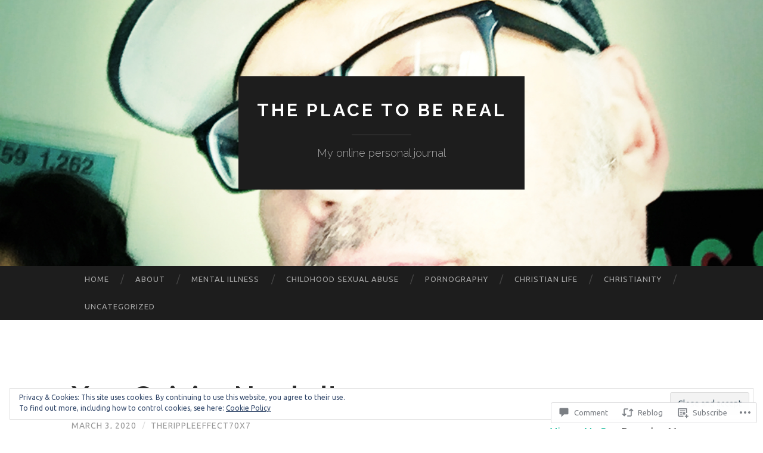

--- FILE ---
content_type: text/html; charset=UTF-8
request_url: https://alwaysrisealways.wordpress.com/2020/03/03/i-am-losing-something-i-think-you-opinion-needed/
body_size: 30918
content:
<!DOCTYPE html>
<html lang="en">
<head>
<meta charset="UTF-8">
<meta name="viewport" content="width=device-width, initial-scale=1">
<title>Your Opinion Needed! | The Place to be Real</title>
<link rel="profile" href="http://gmpg.org/xfn/11">
<link rel="pingback" href="https://alwaysrisealways.wordpress.com/xmlrpc.php">

<script type="text/javascript">
  WebFontConfig = {"google":{"families":["Ubuntu:r,i,b,bi:latin,latin-ext"]},"api_url":"https:\/\/fonts-api.wp.com\/css"};
  (function() {
    var wf = document.createElement('script');
    wf.src = '/wp-content/plugins/custom-fonts/js/webfont.js';
    wf.type = 'text/javascript';
    wf.async = 'true';
    var s = document.getElementsByTagName('script')[0];
    s.parentNode.insertBefore(wf, s);
	})();
</script><style id="jetpack-custom-fonts-css">.wf-active body, .wf-active button, .wf-active input, .wf-active select, .wf-active textarea{font-family:"Ubuntu",sans-serif}.wf-active blockquote{font-family:"Ubuntu",sans-serif}.wf-active button, .wf-active input[type="button"], .wf-active input[type="reset"], .wf-active input[type="submit"]{font-family:"Ubuntu",sans-serif}.wf-active .widget_search .search-field{font-family:"Ubuntu",sans-serif}.wf-active .widget_search .search-submit{font-family:"Ubuntu",sans-serif}.wf-active #infinite-handle span{font-family:"Ubuntu",sans-serif}</style>
<meta name='robots' content='max-image-preview:large' />
<link rel='dns-prefetch' href='//s0.wp.com' />
<link rel='dns-prefetch' href='//widgets.wp.com' />
<link rel='dns-prefetch' href='//wordpress.com' />
<link rel='dns-prefetch' href='//fonts-api.wp.com' />
<link rel='dns-prefetch' href='//af.pubmine.com' />
<link rel="alternate" type="application/rss+xml" title="The Place to be Real &raquo; Feed" href="https://alwaysrisealways.wordpress.com/feed/" />
<link rel="alternate" type="application/rss+xml" title="The Place to be Real &raquo; Comments Feed" href="https://alwaysrisealways.wordpress.com/comments/feed/" />
<link rel="alternate" type="application/rss+xml" title="The Place to be Real &raquo; Your Opinion Needed! Comments Feed" href="https://alwaysrisealways.wordpress.com/2020/03/03/i-am-losing-something-i-think-you-opinion-needed/feed/" />
	<script type="text/javascript">
		/* <![CDATA[ */
		function addLoadEvent(func) {
			var oldonload = window.onload;
			if (typeof window.onload != 'function') {
				window.onload = func;
			} else {
				window.onload = function () {
					oldonload();
					func();
				}
			}
		}
		/* ]]> */
	</script>
	<link crossorigin='anonymous' rel='stylesheet' id='all-css-0-1' href='/_static/??-eJx9jFEKwjAQRC9kXKqV+iOeJSRLSbPJBndD6O1tpFAQ8WfgMTMPWjGOs2JWSNUUqnPIAi34GVUA69ZyDGjINlBMhayigOhKeHYiJ/gtWFCLdXFnSMw9fKXt/MIu8aaw6Bf9U1KIeIg/1OfP9Bim2/VyH6dhXN5pUk2g&cssminify=yes' type='text/css' media='all' />
<style id='wp-emoji-styles-inline-css'>

	img.wp-smiley, img.emoji {
		display: inline !important;
		border: none !important;
		box-shadow: none !important;
		height: 1em !important;
		width: 1em !important;
		margin: 0 0.07em !important;
		vertical-align: -0.1em !important;
		background: none !important;
		padding: 0 !important;
	}
/*# sourceURL=wp-emoji-styles-inline-css */
</style>
<link crossorigin='anonymous' rel='stylesheet' id='all-css-2-1' href='/wp-content/plugins/gutenberg-core/v22.2.0/build/styles/block-library/style.css?m=1764855221i&cssminify=yes' type='text/css' media='all' />
<style id='wp-block-library-inline-css'>
.has-text-align-justify {
	text-align:justify;
}
.has-text-align-justify{text-align:justify;}

/*# sourceURL=wp-block-library-inline-css */
</style><style id='global-styles-inline-css'>
:root{--wp--preset--aspect-ratio--square: 1;--wp--preset--aspect-ratio--4-3: 4/3;--wp--preset--aspect-ratio--3-4: 3/4;--wp--preset--aspect-ratio--3-2: 3/2;--wp--preset--aspect-ratio--2-3: 2/3;--wp--preset--aspect-ratio--16-9: 16/9;--wp--preset--aspect-ratio--9-16: 9/16;--wp--preset--color--black: #000000;--wp--preset--color--cyan-bluish-gray: #abb8c3;--wp--preset--color--white: #ffffff;--wp--preset--color--pale-pink: #f78da7;--wp--preset--color--vivid-red: #cf2e2e;--wp--preset--color--luminous-vivid-orange: #ff6900;--wp--preset--color--luminous-vivid-amber: #fcb900;--wp--preset--color--light-green-cyan: #7bdcb5;--wp--preset--color--vivid-green-cyan: #00d084;--wp--preset--color--pale-cyan-blue: #8ed1fc;--wp--preset--color--vivid-cyan-blue: #0693e3;--wp--preset--color--vivid-purple: #9b51e0;--wp--preset--gradient--vivid-cyan-blue-to-vivid-purple: linear-gradient(135deg,rgb(6,147,227) 0%,rgb(155,81,224) 100%);--wp--preset--gradient--light-green-cyan-to-vivid-green-cyan: linear-gradient(135deg,rgb(122,220,180) 0%,rgb(0,208,130) 100%);--wp--preset--gradient--luminous-vivid-amber-to-luminous-vivid-orange: linear-gradient(135deg,rgb(252,185,0) 0%,rgb(255,105,0) 100%);--wp--preset--gradient--luminous-vivid-orange-to-vivid-red: linear-gradient(135deg,rgb(255,105,0) 0%,rgb(207,46,46) 100%);--wp--preset--gradient--very-light-gray-to-cyan-bluish-gray: linear-gradient(135deg,rgb(238,238,238) 0%,rgb(169,184,195) 100%);--wp--preset--gradient--cool-to-warm-spectrum: linear-gradient(135deg,rgb(74,234,220) 0%,rgb(151,120,209) 20%,rgb(207,42,186) 40%,rgb(238,44,130) 60%,rgb(251,105,98) 80%,rgb(254,248,76) 100%);--wp--preset--gradient--blush-light-purple: linear-gradient(135deg,rgb(255,206,236) 0%,rgb(152,150,240) 100%);--wp--preset--gradient--blush-bordeaux: linear-gradient(135deg,rgb(254,205,165) 0%,rgb(254,45,45) 50%,rgb(107,0,62) 100%);--wp--preset--gradient--luminous-dusk: linear-gradient(135deg,rgb(255,203,112) 0%,rgb(199,81,192) 50%,rgb(65,88,208) 100%);--wp--preset--gradient--pale-ocean: linear-gradient(135deg,rgb(255,245,203) 0%,rgb(182,227,212) 50%,rgb(51,167,181) 100%);--wp--preset--gradient--electric-grass: linear-gradient(135deg,rgb(202,248,128) 0%,rgb(113,206,126) 100%);--wp--preset--gradient--midnight: linear-gradient(135deg,rgb(2,3,129) 0%,rgb(40,116,252) 100%);--wp--preset--font-size--small: 13px;--wp--preset--font-size--medium: 20px;--wp--preset--font-size--large: 36px;--wp--preset--font-size--x-large: 42px;--wp--preset--font-family--albert-sans: 'Albert Sans', sans-serif;--wp--preset--font-family--alegreya: Alegreya, serif;--wp--preset--font-family--arvo: Arvo, serif;--wp--preset--font-family--bodoni-moda: 'Bodoni Moda', serif;--wp--preset--font-family--bricolage-grotesque: 'Bricolage Grotesque', sans-serif;--wp--preset--font-family--cabin: Cabin, sans-serif;--wp--preset--font-family--chivo: Chivo, sans-serif;--wp--preset--font-family--commissioner: Commissioner, sans-serif;--wp--preset--font-family--cormorant: Cormorant, serif;--wp--preset--font-family--courier-prime: 'Courier Prime', monospace;--wp--preset--font-family--crimson-pro: 'Crimson Pro', serif;--wp--preset--font-family--dm-mono: 'DM Mono', monospace;--wp--preset--font-family--dm-sans: 'DM Sans', sans-serif;--wp--preset--font-family--dm-serif-display: 'DM Serif Display', serif;--wp--preset--font-family--domine: Domine, serif;--wp--preset--font-family--eb-garamond: 'EB Garamond', serif;--wp--preset--font-family--epilogue: Epilogue, sans-serif;--wp--preset--font-family--fahkwang: Fahkwang, sans-serif;--wp--preset--font-family--figtree: Figtree, sans-serif;--wp--preset--font-family--fira-sans: 'Fira Sans', sans-serif;--wp--preset--font-family--fjalla-one: 'Fjalla One', sans-serif;--wp--preset--font-family--fraunces: Fraunces, serif;--wp--preset--font-family--gabarito: Gabarito, system-ui;--wp--preset--font-family--ibm-plex-mono: 'IBM Plex Mono', monospace;--wp--preset--font-family--ibm-plex-sans: 'IBM Plex Sans', sans-serif;--wp--preset--font-family--ibarra-real-nova: 'Ibarra Real Nova', serif;--wp--preset--font-family--instrument-serif: 'Instrument Serif', serif;--wp--preset--font-family--inter: Inter, sans-serif;--wp--preset--font-family--josefin-sans: 'Josefin Sans', sans-serif;--wp--preset--font-family--jost: Jost, sans-serif;--wp--preset--font-family--libre-baskerville: 'Libre Baskerville', serif;--wp--preset--font-family--libre-franklin: 'Libre Franklin', sans-serif;--wp--preset--font-family--literata: Literata, serif;--wp--preset--font-family--lora: Lora, serif;--wp--preset--font-family--merriweather: Merriweather, serif;--wp--preset--font-family--montserrat: Montserrat, sans-serif;--wp--preset--font-family--newsreader: Newsreader, serif;--wp--preset--font-family--noto-sans-mono: 'Noto Sans Mono', sans-serif;--wp--preset--font-family--nunito: Nunito, sans-serif;--wp--preset--font-family--open-sans: 'Open Sans', sans-serif;--wp--preset--font-family--overpass: Overpass, sans-serif;--wp--preset--font-family--pt-serif: 'PT Serif', serif;--wp--preset--font-family--petrona: Petrona, serif;--wp--preset--font-family--piazzolla: Piazzolla, serif;--wp--preset--font-family--playfair-display: 'Playfair Display', serif;--wp--preset--font-family--plus-jakarta-sans: 'Plus Jakarta Sans', sans-serif;--wp--preset--font-family--poppins: Poppins, sans-serif;--wp--preset--font-family--raleway: Raleway, sans-serif;--wp--preset--font-family--roboto: Roboto, sans-serif;--wp--preset--font-family--roboto-slab: 'Roboto Slab', serif;--wp--preset--font-family--rubik: Rubik, sans-serif;--wp--preset--font-family--rufina: Rufina, serif;--wp--preset--font-family--sora: Sora, sans-serif;--wp--preset--font-family--source-sans-3: 'Source Sans 3', sans-serif;--wp--preset--font-family--source-serif-4: 'Source Serif 4', serif;--wp--preset--font-family--space-mono: 'Space Mono', monospace;--wp--preset--font-family--syne: Syne, sans-serif;--wp--preset--font-family--texturina: Texturina, serif;--wp--preset--font-family--urbanist: Urbanist, sans-serif;--wp--preset--font-family--work-sans: 'Work Sans', sans-serif;--wp--preset--spacing--20: 0.44rem;--wp--preset--spacing--30: 0.67rem;--wp--preset--spacing--40: 1rem;--wp--preset--spacing--50: 1.5rem;--wp--preset--spacing--60: 2.25rem;--wp--preset--spacing--70: 3.38rem;--wp--preset--spacing--80: 5.06rem;--wp--preset--shadow--natural: 6px 6px 9px rgba(0, 0, 0, 0.2);--wp--preset--shadow--deep: 12px 12px 50px rgba(0, 0, 0, 0.4);--wp--preset--shadow--sharp: 6px 6px 0px rgba(0, 0, 0, 0.2);--wp--preset--shadow--outlined: 6px 6px 0px -3px rgb(255, 255, 255), 6px 6px rgb(0, 0, 0);--wp--preset--shadow--crisp: 6px 6px 0px rgb(0, 0, 0);}:where(.is-layout-flex){gap: 0.5em;}:where(.is-layout-grid){gap: 0.5em;}body .is-layout-flex{display: flex;}.is-layout-flex{flex-wrap: wrap;align-items: center;}.is-layout-flex > :is(*, div){margin: 0;}body .is-layout-grid{display: grid;}.is-layout-grid > :is(*, div){margin: 0;}:where(.wp-block-columns.is-layout-flex){gap: 2em;}:where(.wp-block-columns.is-layout-grid){gap: 2em;}:where(.wp-block-post-template.is-layout-flex){gap: 1.25em;}:where(.wp-block-post-template.is-layout-grid){gap: 1.25em;}.has-black-color{color: var(--wp--preset--color--black) !important;}.has-cyan-bluish-gray-color{color: var(--wp--preset--color--cyan-bluish-gray) !important;}.has-white-color{color: var(--wp--preset--color--white) !important;}.has-pale-pink-color{color: var(--wp--preset--color--pale-pink) !important;}.has-vivid-red-color{color: var(--wp--preset--color--vivid-red) !important;}.has-luminous-vivid-orange-color{color: var(--wp--preset--color--luminous-vivid-orange) !important;}.has-luminous-vivid-amber-color{color: var(--wp--preset--color--luminous-vivid-amber) !important;}.has-light-green-cyan-color{color: var(--wp--preset--color--light-green-cyan) !important;}.has-vivid-green-cyan-color{color: var(--wp--preset--color--vivid-green-cyan) !important;}.has-pale-cyan-blue-color{color: var(--wp--preset--color--pale-cyan-blue) !important;}.has-vivid-cyan-blue-color{color: var(--wp--preset--color--vivid-cyan-blue) !important;}.has-vivid-purple-color{color: var(--wp--preset--color--vivid-purple) !important;}.has-black-background-color{background-color: var(--wp--preset--color--black) !important;}.has-cyan-bluish-gray-background-color{background-color: var(--wp--preset--color--cyan-bluish-gray) !important;}.has-white-background-color{background-color: var(--wp--preset--color--white) !important;}.has-pale-pink-background-color{background-color: var(--wp--preset--color--pale-pink) !important;}.has-vivid-red-background-color{background-color: var(--wp--preset--color--vivid-red) !important;}.has-luminous-vivid-orange-background-color{background-color: var(--wp--preset--color--luminous-vivid-orange) !important;}.has-luminous-vivid-amber-background-color{background-color: var(--wp--preset--color--luminous-vivid-amber) !important;}.has-light-green-cyan-background-color{background-color: var(--wp--preset--color--light-green-cyan) !important;}.has-vivid-green-cyan-background-color{background-color: var(--wp--preset--color--vivid-green-cyan) !important;}.has-pale-cyan-blue-background-color{background-color: var(--wp--preset--color--pale-cyan-blue) !important;}.has-vivid-cyan-blue-background-color{background-color: var(--wp--preset--color--vivid-cyan-blue) !important;}.has-vivid-purple-background-color{background-color: var(--wp--preset--color--vivid-purple) !important;}.has-black-border-color{border-color: var(--wp--preset--color--black) !important;}.has-cyan-bluish-gray-border-color{border-color: var(--wp--preset--color--cyan-bluish-gray) !important;}.has-white-border-color{border-color: var(--wp--preset--color--white) !important;}.has-pale-pink-border-color{border-color: var(--wp--preset--color--pale-pink) !important;}.has-vivid-red-border-color{border-color: var(--wp--preset--color--vivid-red) !important;}.has-luminous-vivid-orange-border-color{border-color: var(--wp--preset--color--luminous-vivid-orange) !important;}.has-luminous-vivid-amber-border-color{border-color: var(--wp--preset--color--luminous-vivid-amber) !important;}.has-light-green-cyan-border-color{border-color: var(--wp--preset--color--light-green-cyan) !important;}.has-vivid-green-cyan-border-color{border-color: var(--wp--preset--color--vivid-green-cyan) !important;}.has-pale-cyan-blue-border-color{border-color: var(--wp--preset--color--pale-cyan-blue) !important;}.has-vivid-cyan-blue-border-color{border-color: var(--wp--preset--color--vivid-cyan-blue) !important;}.has-vivid-purple-border-color{border-color: var(--wp--preset--color--vivid-purple) !important;}.has-vivid-cyan-blue-to-vivid-purple-gradient-background{background: var(--wp--preset--gradient--vivid-cyan-blue-to-vivid-purple) !important;}.has-light-green-cyan-to-vivid-green-cyan-gradient-background{background: var(--wp--preset--gradient--light-green-cyan-to-vivid-green-cyan) !important;}.has-luminous-vivid-amber-to-luminous-vivid-orange-gradient-background{background: var(--wp--preset--gradient--luminous-vivid-amber-to-luminous-vivid-orange) !important;}.has-luminous-vivid-orange-to-vivid-red-gradient-background{background: var(--wp--preset--gradient--luminous-vivid-orange-to-vivid-red) !important;}.has-very-light-gray-to-cyan-bluish-gray-gradient-background{background: var(--wp--preset--gradient--very-light-gray-to-cyan-bluish-gray) !important;}.has-cool-to-warm-spectrum-gradient-background{background: var(--wp--preset--gradient--cool-to-warm-spectrum) !important;}.has-blush-light-purple-gradient-background{background: var(--wp--preset--gradient--blush-light-purple) !important;}.has-blush-bordeaux-gradient-background{background: var(--wp--preset--gradient--blush-bordeaux) !important;}.has-luminous-dusk-gradient-background{background: var(--wp--preset--gradient--luminous-dusk) !important;}.has-pale-ocean-gradient-background{background: var(--wp--preset--gradient--pale-ocean) !important;}.has-electric-grass-gradient-background{background: var(--wp--preset--gradient--electric-grass) !important;}.has-midnight-gradient-background{background: var(--wp--preset--gradient--midnight) !important;}.has-small-font-size{font-size: var(--wp--preset--font-size--small) !important;}.has-medium-font-size{font-size: var(--wp--preset--font-size--medium) !important;}.has-large-font-size{font-size: var(--wp--preset--font-size--large) !important;}.has-x-large-font-size{font-size: var(--wp--preset--font-size--x-large) !important;}.has-albert-sans-font-family{font-family: var(--wp--preset--font-family--albert-sans) !important;}.has-alegreya-font-family{font-family: var(--wp--preset--font-family--alegreya) !important;}.has-arvo-font-family{font-family: var(--wp--preset--font-family--arvo) !important;}.has-bodoni-moda-font-family{font-family: var(--wp--preset--font-family--bodoni-moda) !important;}.has-bricolage-grotesque-font-family{font-family: var(--wp--preset--font-family--bricolage-grotesque) !important;}.has-cabin-font-family{font-family: var(--wp--preset--font-family--cabin) !important;}.has-chivo-font-family{font-family: var(--wp--preset--font-family--chivo) !important;}.has-commissioner-font-family{font-family: var(--wp--preset--font-family--commissioner) !important;}.has-cormorant-font-family{font-family: var(--wp--preset--font-family--cormorant) !important;}.has-courier-prime-font-family{font-family: var(--wp--preset--font-family--courier-prime) !important;}.has-crimson-pro-font-family{font-family: var(--wp--preset--font-family--crimson-pro) !important;}.has-dm-mono-font-family{font-family: var(--wp--preset--font-family--dm-mono) !important;}.has-dm-sans-font-family{font-family: var(--wp--preset--font-family--dm-sans) !important;}.has-dm-serif-display-font-family{font-family: var(--wp--preset--font-family--dm-serif-display) !important;}.has-domine-font-family{font-family: var(--wp--preset--font-family--domine) !important;}.has-eb-garamond-font-family{font-family: var(--wp--preset--font-family--eb-garamond) !important;}.has-epilogue-font-family{font-family: var(--wp--preset--font-family--epilogue) !important;}.has-fahkwang-font-family{font-family: var(--wp--preset--font-family--fahkwang) !important;}.has-figtree-font-family{font-family: var(--wp--preset--font-family--figtree) !important;}.has-fira-sans-font-family{font-family: var(--wp--preset--font-family--fira-sans) !important;}.has-fjalla-one-font-family{font-family: var(--wp--preset--font-family--fjalla-one) !important;}.has-fraunces-font-family{font-family: var(--wp--preset--font-family--fraunces) !important;}.has-gabarito-font-family{font-family: var(--wp--preset--font-family--gabarito) !important;}.has-ibm-plex-mono-font-family{font-family: var(--wp--preset--font-family--ibm-plex-mono) !important;}.has-ibm-plex-sans-font-family{font-family: var(--wp--preset--font-family--ibm-plex-sans) !important;}.has-ibarra-real-nova-font-family{font-family: var(--wp--preset--font-family--ibarra-real-nova) !important;}.has-instrument-serif-font-family{font-family: var(--wp--preset--font-family--instrument-serif) !important;}.has-inter-font-family{font-family: var(--wp--preset--font-family--inter) !important;}.has-josefin-sans-font-family{font-family: var(--wp--preset--font-family--josefin-sans) !important;}.has-jost-font-family{font-family: var(--wp--preset--font-family--jost) !important;}.has-libre-baskerville-font-family{font-family: var(--wp--preset--font-family--libre-baskerville) !important;}.has-libre-franklin-font-family{font-family: var(--wp--preset--font-family--libre-franklin) !important;}.has-literata-font-family{font-family: var(--wp--preset--font-family--literata) !important;}.has-lora-font-family{font-family: var(--wp--preset--font-family--lora) !important;}.has-merriweather-font-family{font-family: var(--wp--preset--font-family--merriweather) !important;}.has-montserrat-font-family{font-family: var(--wp--preset--font-family--montserrat) !important;}.has-newsreader-font-family{font-family: var(--wp--preset--font-family--newsreader) !important;}.has-noto-sans-mono-font-family{font-family: var(--wp--preset--font-family--noto-sans-mono) !important;}.has-nunito-font-family{font-family: var(--wp--preset--font-family--nunito) !important;}.has-open-sans-font-family{font-family: var(--wp--preset--font-family--open-sans) !important;}.has-overpass-font-family{font-family: var(--wp--preset--font-family--overpass) !important;}.has-pt-serif-font-family{font-family: var(--wp--preset--font-family--pt-serif) !important;}.has-petrona-font-family{font-family: var(--wp--preset--font-family--petrona) !important;}.has-piazzolla-font-family{font-family: var(--wp--preset--font-family--piazzolla) !important;}.has-playfair-display-font-family{font-family: var(--wp--preset--font-family--playfair-display) !important;}.has-plus-jakarta-sans-font-family{font-family: var(--wp--preset--font-family--plus-jakarta-sans) !important;}.has-poppins-font-family{font-family: var(--wp--preset--font-family--poppins) !important;}.has-raleway-font-family{font-family: var(--wp--preset--font-family--raleway) !important;}.has-roboto-font-family{font-family: var(--wp--preset--font-family--roboto) !important;}.has-roboto-slab-font-family{font-family: var(--wp--preset--font-family--roboto-slab) !important;}.has-rubik-font-family{font-family: var(--wp--preset--font-family--rubik) !important;}.has-rufina-font-family{font-family: var(--wp--preset--font-family--rufina) !important;}.has-sora-font-family{font-family: var(--wp--preset--font-family--sora) !important;}.has-source-sans-3-font-family{font-family: var(--wp--preset--font-family--source-sans-3) !important;}.has-source-serif-4-font-family{font-family: var(--wp--preset--font-family--source-serif-4) !important;}.has-space-mono-font-family{font-family: var(--wp--preset--font-family--space-mono) !important;}.has-syne-font-family{font-family: var(--wp--preset--font-family--syne) !important;}.has-texturina-font-family{font-family: var(--wp--preset--font-family--texturina) !important;}.has-urbanist-font-family{font-family: var(--wp--preset--font-family--urbanist) !important;}.has-work-sans-font-family{font-family: var(--wp--preset--font-family--work-sans) !important;}
/*# sourceURL=global-styles-inline-css */
</style>

<style id='classic-theme-styles-inline-css'>
/*! This file is auto-generated */
.wp-block-button__link{color:#fff;background-color:#32373c;border-radius:9999px;box-shadow:none;text-decoration:none;padding:calc(.667em + 2px) calc(1.333em + 2px);font-size:1.125em}.wp-block-file__button{background:#32373c;color:#fff;text-decoration:none}
/*# sourceURL=/wp-includes/css/classic-themes.min.css */
</style>
<link crossorigin='anonymous' rel='stylesheet' id='all-css-4-1' href='/_static/??-eJx9jskOwjAMRH+IYPblgPgUlMWClDqJYqf9fVxVXABxseSZefbAWIzPSTAJUDOlb/eYGHyuqDoVK6AJwhAt9kgaW3rmBfzGxqKMca5UZDY6KTYy8lCQ/3EdSrH+aVSaT8wGUM7pbd4GTCFXsE0yWZHovzDg6sG12AcYsDp9reLUmT/3qcyVLuvj4bRd7fbnTfcCmvdj7g==&cssminify=yes' type='text/css' media='all' />
<link rel='stylesheet' id='verbum-gutenberg-css-css' href='https://widgets.wp.com/verbum-block-editor/block-editor.css?ver=1738686361' media='all' />
<link crossorigin='anonymous' rel='stylesheet' id='all-css-6-1' href='/_static/??/wp-content/mu-plugins/comment-likes/css/comment-likes.css,/i/noticons/noticons.css?m=1436783281j&cssminify=yes' type='text/css' media='all' />
<link rel='stylesheet' id='hemingway-rewritten-fonts-css' href='https://fonts-api.wp.com/css?family=Raleway%3A400%2C300%2C700%7CLato%3A400%2C700%2C400italic%2C700italic&#038;subset=latin%2Clatin-ext' media='all' />
<link crossorigin='anonymous' rel='stylesheet' id='all-css-8-1' href='/_static/??-eJyFj1ELwjAMhP+QNYypexJ/itQSa2ablDaj7N/biQ8DZb7dkXzHHdRknLAiK+gDIxZI0w2aIvbVziZjzaTtDkXngHtXyg5WUJxMCpMnLjCiJuueHw9RhOFK7MAjY6ZGlN/yK/RPkyXz3cbU5CRudcp4C+Kb9NC+VnYL8igmiLNKbcHamHuwlBf0Es/dcOqH49D1h/EF9dt6/w==&cssminify=yes' type='text/css' media='all' />
<link crossorigin='anonymous' rel='stylesheet' id='print-css-9-1' href='/wp-content/mu-plugins/global-print/global-print.css?m=1465851035i&cssminify=yes' type='text/css' media='print' />
<style id='jetpack-global-styles-frontend-style-inline-css'>
:root { --font-headings: unset; --font-base: unset; --font-headings-default: -apple-system,BlinkMacSystemFont,"Segoe UI",Roboto,Oxygen-Sans,Ubuntu,Cantarell,"Helvetica Neue",sans-serif; --font-base-default: -apple-system,BlinkMacSystemFont,"Segoe UI",Roboto,Oxygen-Sans,Ubuntu,Cantarell,"Helvetica Neue",sans-serif;}
/*# sourceURL=jetpack-global-styles-frontend-style-inline-css */
</style>
<link crossorigin='anonymous' rel='stylesheet' id='all-css-12-1' href='/_static/??-eJyNjcEKwjAQRH/IuFRT6kX8FNkmS5K6yQY3Qfx7bfEiXrwM82B4A49qnJRGpUHupnIPqSgs1Cq624chi6zhO5OCRryTR++fW00l7J3qDv43XVNxoOISsmEJol/wY2uR8vs3WggsM/I6uOTzMI3Hw8lOg11eUT1JKA==&cssminify=yes' type='text/css' media='all' />
<script type="text/javascript" id="jetpack_related-posts-js-extra">
/* <![CDATA[ */
var related_posts_js_options = {"post_heading":"h4"};
//# sourceURL=jetpack_related-posts-js-extra
/* ]]> */
</script>
<script type="text/javascript" id="wpcom-actionbar-placeholder-js-extra">
/* <![CDATA[ */
var actionbardata = {"siteID":"89681797","postID":"19187","siteURL":"https://alwaysrisealways.wordpress.com","xhrURL":"https://alwaysrisealways.wordpress.com/wp-admin/admin-ajax.php","nonce":"2b992cfbfc","isLoggedIn":"","statusMessage":"","subsEmailDefault":"instantly","proxyScriptUrl":"https://s0.wp.com/wp-content/js/wpcom-proxy-request.js?m=1513050504i&amp;ver=20211021","shortlink":"https://wp.me/p64ikB-4Zt","i18n":{"followedText":"New posts from this site will now appear in your \u003Ca href=\"https://wordpress.com/reader\"\u003EReader\u003C/a\u003E","foldBar":"Collapse this bar","unfoldBar":"Expand this bar","shortLinkCopied":"Shortlink copied to clipboard."}};
//# sourceURL=wpcom-actionbar-placeholder-js-extra
/* ]]> */
</script>
<script type="text/javascript" id="jetpack-mu-wpcom-settings-js-before">
/* <![CDATA[ */
var JETPACK_MU_WPCOM_SETTINGS = {"assetsUrl":"https://s0.wp.com/wp-content/mu-plugins/jetpack-mu-wpcom-plugin/moon/jetpack_vendor/automattic/jetpack-mu-wpcom/src/build/"};
//# sourceURL=jetpack-mu-wpcom-settings-js-before
/* ]]> */
</script>
<script crossorigin='anonymous' type='text/javascript'  src='/_static/??-eJxdjd0KwjAMhV/ILHNQvRIfRbq2jNY2CU236du7gYh6dfg4f7gKOKYWqGGZQfI8RVJMoYl19zdjYSa8RXI4zjF7rCHbFjwIa9Nf6kqkLukBv4bTlskNpPLj+e+NmafP7crVW6/gslUNuhddEVyGXYCYYPJSt4lruRzPxvT9aRhMegHKMEgx'></script>
<script type="text/javascript" id="rlt-proxy-js-after">
/* <![CDATA[ */
	rltInitialize( {"token":null,"iframeOrigins":["https:\/\/widgets.wp.com"]} );
//# sourceURL=rlt-proxy-js-after
/* ]]> */
</script>
<link rel="EditURI" type="application/rsd+xml" title="RSD" href="https://alwaysrisealways.wordpress.com/xmlrpc.php?rsd" />
<meta name="generator" content="WordPress.com" />
<link rel="canonical" href="https://alwaysrisealways.wordpress.com/2020/03/03/i-am-losing-something-i-think-you-opinion-needed/" />
<link rel='shortlink' href='https://wp.me/p64ikB-4Zt' />
<link rel="alternate" type="application/json+oembed" href="https://public-api.wordpress.com/oembed/?format=json&amp;url=https%3A%2F%2Falwaysrisealways.wordpress.com%2F2020%2F03%2F03%2Fi-am-losing-something-i-think-you-opinion-needed%2F&amp;for=wpcom-auto-discovery" /><link rel="alternate" type="application/xml+oembed" href="https://public-api.wordpress.com/oembed/?format=xml&amp;url=https%3A%2F%2Falwaysrisealways.wordpress.com%2F2020%2F03%2F03%2Fi-am-losing-something-i-think-you-opinion-needed%2F&amp;for=wpcom-auto-discovery" />
<!-- Jetpack Open Graph Tags -->
<meta property="og:type" content="article" />
<meta property="og:title" content="Your Opinion Needed!" />
<meta property="og:url" content="https://alwaysrisealways.wordpress.com/2020/03/03/i-am-losing-something-i-think-you-opinion-needed/" />
<meta property="og:description" content="A few years ago I pursued a dream that went sideways. I was late to the table anyway but now I am pushing 60. Who wants a 60 year old worship leader up front? It&#8217;s a serious question. One tha…" />
<meta property="article:published_time" content="2020-03-03T22:23:21+00:00" />
<meta property="article:modified_time" content="2020-03-04T02:43:46+00:00" />
<meta property="og:site_name" content="The Place to be Real" />
<meta property="og:image" content="https://alwaysrisealways.wordpress.com/wp-content/uploads/2020/03/hipstamatic-analog-photo-2.jpeg" />
<meta property="og:image:width" content="676" />
<meta property="og:image:height" content="676" />
<meta property="og:image:alt" content="" />
<meta property="og:locale" content="en_US" />
<meta property="fb:app_id" content="249643311490" />
<meta property="article:publisher" content="https://www.facebook.com/WordPresscom" />
<meta name="twitter:text:title" content="Your Opinion Needed!" />
<meta name="twitter:image" content="https://alwaysrisealways.wordpress.com/wp-content/uploads/2020/03/hipstamatic-analog-photo-2.jpeg?w=640" />
<meta name="twitter:card" content="summary_large_image" />

<!-- End Jetpack Open Graph Tags -->
<link rel='openid.server' href='https://alwaysrisealways.wordpress.com/?openidserver=1' />
<link rel='openid.delegate' href='https://alwaysrisealways.wordpress.com/' />
<link rel="search" type="application/opensearchdescription+xml" href="https://alwaysrisealways.wordpress.com/osd.xml" title="The Place to be Real" />
<link rel="search" type="application/opensearchdescription+xml" href="https://s1.wp.com/opensearch.xml" title="WordPress.com" />
		<style type="text/css">
			.recentcomments a {
				display: inline !important;
				padding: 0 !important;
				margin: 0 !important;
			}

			table.recentcommentsavatartop img.avatar, table.recentcommentsavatarend img.avatar {
				border: 0px;
				margin: 0;
			}

			table.recentcommentsavatartop a, table.recentcommentsavatarend a {
				border: 0px !important;
				background-color: transparent !important;
			}

			td.recentcommentsavatarend, td.recentcommentsavatartop {
				padding: 0px 0px 1px 0px;
				margin: 0px;
			}

			td.recentcommentstextend {
				border: none !important;
				padding: 0px 0px 2px 10px;
			}

			.rtl td.recentcommentstextend {
				padding: 0px 10px 2px 0px;
			}

			td.recentcommentstexttop {
				border: none;
				padding: 0px 0px 0px 10px;
			}

			.rtl td.recentcommentstexttop {
				padding: 0px 10px 0px 0px;
			}
		</style>
		<meta name="description" content="A few years ago I pursued a dream that went sideways. I was late to the table anyway but now I am pushing 60. Who wants a 60 year old worship leader up front? It&#039;s a serious question. One that requires total and complete honesty. I am doubting my ability to step back in after&hellip;" />
	<style type="text/css">
			.site-title a,
		.site-description {
			color: #ffffff;
		}
				.site-header-image {
			background-image: url(https://s0.wp.com/wp-content/themes/pub/hemingway-rewritten/images/header.jpg);
		}
		</style>
	<script type="text/javascript">
/* <![CDATA[ */
var wa_client = {}; wa_client.cmd = []; wa_client.config = { 'blog_id': 89681797, 'blog_language': 'en', 'is_wordads': false, 'hosting_type': 0, 'afp_account_id': null, 'afp_host_id': 5038568878849053, 'theme': 'pub/hemingway-rewritten', '_': { 'title': 'Advertisement', 'privacy_settings': 'Privacy Settings' }, 'formats': [ 'inline', 'belowpost', 'bottom_sticky', 'sidebar_sticky_right', 'sidebar', 'gutenberg_rectangle', 'gutenberg_leaderboard', 'gutenberg_mobile_leaderboard', 'gutenberg_skyscraper' ] };
/* ]]> */
</script>
		<script type="text/javascript">

			window.doNotSellCallback = function() {

				var linkElements = [
					'a[href="https://wordpress.com/?ref=footer_blog"]',
					'a[href="https://wordpress.com/?ref=footer_website"]',
					'a[href="https://wordpress.com/?ref=vertical_footer"]',
					'a[href^="https://wordpress.com/?ref=footer_segment_"]',
				].join(',');

				var dnsLink = document.createElement( 'a' );
				dnsLink.href = 'https://wordpress.com/advertising-program-optout/';
				dnsLink.classList.add( 'do-not-sell-link' );
				dnsLink.rel = 'nofollow';
				dnsLink.style.marginLeft = '0.5em';
				dnsLink.textContent = 'Do Not Sell or Share My Personal Information';

				var creditLinks = document.querySelectorAll( linkElements );

				if ( 0 === creditLinks.length ) {
					return false;
				}

				Array.prototype.forEach.call( creditLinks, function( el ) {
					el.insertAdjacentElement( 'afterend', dnsLink );
				});

				return true;
			};

		</script>
		<link rel="icon" href="https://alwaysrisealways.wordpress.com/wp-content/uploads/2019/05/cropped-ara13-1.png?w=32" sizes="32x32" />
<link rel="icon" href="https://alwaysrisealways.wordpress.com/wp-content/uploads/2019/05/cropped-ara13-1.png?w=192" sizes="192x192" />
<link rel="apple-touch-icon" href="https://alwaysrisealways.wordpress.com/wp-content/uploads/2019/05/cropped-ara13-1.png?w=180" />
<meta name="msapplication-TileImage" content="https://alwaysrisealways.wordpress.com/wp-content/uploads/2019/05/cropped-ara13-1.png?w=270" />
	<style type="text/css" id="featured-header-image">
		.site-header-image {
			background-image: url( https://alwaysrisealways.wordpress.com/wp-content/uploads/2020/03/hipstamatic-analog-photo-2.jpeg?w=960&#038;h=416&#038;crop=1 );
		}
	</style>
	<script type="text/javascript">
	window.google_analytics_uacct = "UA-52447-2";
</script>

<script type="text/javascript">
	var _gaq = _gaq || [];
	_gaq.push(['_setAccount', 'UA-52447-2']);
	_gaq.push(['_gat._anonymizeIp']);
	_gaq.push(['_setDomainName', 'wordpress.com']);
	_gaq.push(['_initData']);
	_gaq.push(['_trackPageview']);

	(function() {
		var ga = document.createElement('script'); ga.type = 'text/javascript'; ga.async = true;
		ga.src = ('https:' == document.location.protocol ? 'https://ssl' : 'http://www') + '.google-analytics.com/ga.js';
		(document.getElementsByTagName('head')[0] || document.getElementsByTagName('body')[0]).appendChild(ga);
	})();
</script>
<link crossorigin='anonymous' rel='stylesheet' id='all-css-0-3' href='/_static/??-eJyNzUEKwkAMheELOQ21aHEhHkWmmVBSJ8lgZii9vVXcuHP5w+N7sJaAppW0grRQcptZHRaqJeLj2yBmCndWhKlxTuBtcnxyqWz7+Kc6Ye3Q/QD/y2KpZXJYOc1Ud9CQYw5CiWNg/HzULdPbvcm1H0/DZTwP/XF5AZXqR7U=&cssminify=yes' type='text/css' media='all' />
</head>

<body class="wp-singular post-template-default single single-post postid-19187 single-format-standard wp-custom-logo wp-theme-pubhemingway-rewritten customizer-styles-applied jetpack-reblog-enabled">
<div id="page" class="hfeed site">

	<header id="masthead" class="site-header" role="banner">
		<div class="site-header-image">
			<div class="site-branding-wrapper">
				<div class="site-branding">
					<h1 class="site-title"><a href="https://alwaysrisealways.wordpress.com/" rel="home">The Place to be Real</a></h1>
					<h2 class="site-description">My online personal journal</h2>
				</div>
			</div>
		</div>
	</header><!-- #masthead -->
	<nav id="site-navigation" class="main-navigation clear" role="navigation">
		<button class="menu-toggle" aria-controls="primary-menu" aria-expanded="false"><span class="screen-reader-text">Menu</span></button>
		<a class="skip-link screen-reader-text" href="#content">Skip to content</a>

		<div class="menu-menu-1-container"><ul id="primary-menu" class="menu"><li id="menu-item-668" class="menu-item menu-item-type-custom menu-item-object-custom menu-item-home menu-item-668"><a href="https://alwaysrisealways.wordpress.com/">Home</a></li>
<li id="menu-item-669" class="menu-item menu-item-type-post_type menu-item-object-page menu-item-669"><a href="https://alwaysrisealways.wordpress.com/about/">About</a></li>
<li id="menu-item-17930" class="menu-item menu-item-type-taxonomy menu-item-object-category menu-item-17930"><a href="https://alwaysrisealways.wordpress.com/category/mental-illness/">mental illness</a></li>
<li id="menu-item-17928" class="menu-item menu-item-type-taxonomy menu-item-object-category menu-item-17928"><a href="https://alwaysrisealways.wordpress.com/category/childhood-sexual-abuse/">Childhood sexual abuse</a></li>
<li id="menu-item-17929" class="menu-item menu-item-type-taxonomy menu-item-object-category menu-item-17929"><a href="https://alwaysrisealways.wordpress.com/category/pornography/">pornography</a></li>
<li id="menu-item-670" class="menu-item menu-item-type-taxonomy menu-item-object-category current-post-ancestor current-menu-parent current-post-parent menu-item-670"><a href="https://alwaysrisealways.wordpress.com/category/christian-life/">Christian Life</a></li>
<li id="menu-item-671" class="menu-item menu-item-type-taxonomy menu-item-object-category current-post-ancestor current-menu-parent current-post-parent menu-item-671"><a href="https://alwaysrisealways.wordpress.com/category/christianity/">Christianity</a></li>
<li id="menu-item-672" class="menu-item menu-item-type-taxonomy menu-item-object-category menu-item-672"><a href="https://alwaysrisealways.wordpress.com/category/uncategorized/">Uncategorized</a></li>
</ul></div>		<div id="header-search-toggle">
			<span class="screen-reader-text">Search</span>
		</div>
		<div id="header-search">
			<form role="search" method="get" class="search-form" action="https://alwaysrisealways.wordpress.com/">
				<label>
					<span class="screen-reader-text">Search for:</span>
					<input type="search" class="search-field" placeholder="Search &hellip;" value="" name="s" />
				</label>
				<input type="submit" class="search-submit" value="Search" />
			</form>		</div>
	</nav><!-- #site-navigation -->
	<div id="content" class="site-content">

	<div id="primary" class="content-area">
		<main id="main" class="site-main" role="main">

					
			
<article id="post-19187" class="post-19187 post type-post status-publish format-standard has-post-thumbnail hentry category-christian-life category-christianity category-church">
	<header class="entry-header">
					<h1 class="entry-title">Your Opinion Needed!</h1>				<div class="entry-meta">
			<span class="posted-on"><a href="https://alwaysrisealways.wordpress.com/2020/03/03/i-am-losing-something-i-think-you-opinion-needed/" rel="bookmark"><time class="entry-date published" datetime="2020-03-03T17:23:21-05:00">March 3, 2020</time><time class="updated" datetime="2020-03-03T21:43:46-05:00">March 3, 2020</time></a></span><span class="byline"><span class="sep"> / </span><span class="author vcard"><a class="url fn n" href="https://alwaysrisealways.wordpress.com/author/therippleeffect70x7/">therippleeffect70x7</a></span></span>					</div><!-- .entry-meta -->
	</header><!-- .entry-header -->

	<div class="entry-content">
		<p>A few years ago I pursued a dream that went sideways. I was late to the table anyway but now I am pushing 60.</p>
<p>Who wants a 60 year old worship leader up front?</p>
<p>It&#8217;s a serious question. One that requires total and complete honesty. I am doubting my ability to step back in after so much has happened. I am going back to church for the right reasons, with certain goals. But quite possibly its too late to join a staff and do it full time.</p>
<p>What do you think?</p>
<div id="atatags-370373-697150102b032">
		<script type="text/javascript">
			__ATA = window.__ATA || {};
			__ATA.cmd = window.__ATA.cmd || [];
			__ATA.cmd.push(function() {
				__ATA.initVideoSlot('atatags-370373-697150102b032', {
					sectionId: '370373',
					format: 'inread'
				});
			});
		</script>
	</div><span id="wordads-inline-marker" style="display: none;"></span><div id="jp-post-flair" class="sharedaddy sd-like-enabled sd-sharing-enabled"><div class="sharedaddy sd-sharing-enabled"><div class="robots-nocontent sd-block sd-social sd-social-icon-text sd-sharing"><h3 class="sd-title">Share this:</h3><div class="sd-content"><ul><li class="share-facebook"><a rel="nofollow noopener noreferrer"
				data-shared="sharing-facebook-19187"
				class="share-facebook sd-button share-icon"
				href="https://alwaysrisealways.wordpress.com/2020/03/03/i-am-losing-something-i-think-you-opinion-needed/?share=facebook"
				target="_blank"
				aria-labelledby="sharing-facebook-19187"
				>
				<span id="sharing-facebook-19187" hidden>Share on Facebook (Opens in new window)</span>
				<span>Facebook</span>
			</a></li><li class="share-pocket"><a rel="nofollow noopener noreferrer"
				data-shared="sharing-pocket-19187"
				class="share-pocket sd-button share-icon"
				href="https://alwaysrisealways.wordpress.com/2020/03/03/i-am-losing-something-i-think-you-opinion-needed/?share=pocket"
				target="_blank"
				aria-labelledby="sharing-pocket-19187"
				>
				<span id="sharing-pocket-19187" hidden>Share on Pocket (Opens in new window)</span>
				<span>Pocket</span>
			</a></li><li class="share-reddit"><a rel="nofollow noopener noreferrer"
				data-shared="sharing-reddit-19187"
				class="share-reddit sd-button share-icon"
				href="https://alwaysrisealways.wordpress.com/2020/03/03/i-am-losing-something-i-think-you-opinion-needed/?share=reddit"
				target="_blank"
				aria-labelledby="sharing-reddit-19187"
				>
				<span id="sharing-reddit-19187" hidden>Share on Reddit (Opens in new window)</span>
				<span>Reddit</span>
			</a></li><li class="share-jetpack-whatsapp"><a rel="nofollow noopener noreferrer"
				data-shared="sharing-whatsapp-19187"
				class="share-jetpack-whatsapp sd-button share-icon"
				href="https://alwaysrisealways.wordpress.com/2020/03/03/i-am-losing-something-i-think-you-opinion-needed/?share=jetpack-whatsapp"
				target="_blank"
				aria-labelledby="sharing-whatsapp-19187"
				>
				<span id="sharing-whatsapp-19187" hidden>Share on WhatsApp (Opens in new window)</span>
				<span>WhatsApp</span>
			</a></li><li class="share-telegram"><a rel="nofollow noopener noreferrer"
				data-shared="sharing-telegram-19187"
				class="share-telegram sd-button share-icon"
				href="https://alwaysrisealways.wordpress.com/2020/03/03/i-am-losing-something-i-think-you-opinion-needed/?share=telegram"
				target="_blank"
				aria-labelledby="sharing-telegram-19187"
				>
				<span id="sharing-telegram-19187" hidden>Share on Telegram (Opens in new window)</span>
				<span>Telegram</span>
			</a></li><li><a href="#" class="sharing-anchor sd-button share-more"><span>More</span></a></li><li class="share-end"></li></ul><div class="sharing-hidden"><div class="inner" style="display: none;"><ul><li class="share-email"><a rel="nofollow noopener noreferrer"
				data-shared="sharing-email-19187"
				class="share-email sd-button share-icon"
				href="mailto:?subject=%5BShared%20Post%5D%20Your%20Opinion%20Needed%21&#038;body=https%3A%2F%2Falwaysrisealways.wordpress.com%2F2020%2F03%2F03%2Fi-am-losing-something-i-think-you-opinion-needed%2F&#038;share=email"
				target="_blank"
				aria-labelledby="sharing-email-19187"
				data-email-share-error-title="Do you have email set up?" data-email-share-error-text="If you&#039;re having problems sharing via email, you might not have email set up for your browser. You may need to create a new email yourself." data-email-share-nonce="2b5a3f876d" data-email-share-track-url="https://alwaysrisealways.wordpress.com/2020/03/03/i-am-losing-something-i-think-you-opinion-needed/?share=email">
				<span id="sharing-email-19187" hidden>Email a link to a friend (Opens in new window)</span>
				<span>Email</span>
			</a></li><li class="share-twitter"><a rel="nofollow noopener noreferrer"
				data-shared="sharing-twitter-19187"
				class="share-twitter sd-button share-icon"
				href="https://alwaysrisealways.wordpress.com/2020/03/03/i-am-losing-something-i-think-you-opinion-needed/?share=twitter"
				target="_blank"
				aria-labelledby="sharing-twitter-19187"
				>
				<span id="sharing-twitter-19187" hidden>Share on X (Opens in new window)</span>
				<span>X</span>
			</a></li><li class="share-tumblr"><a rel="nofollow noopener noreferrer"
				data-shared="sharing-tumblr-19187"
				class="share-tumblr sd-button share-icon"
				href="https://alwaysrisealways.wordpress.com/2020/03/03/i-am-losing-something-i-think-you-opinion-needed/?share=tumblr"
				target="_blank"
				aria-labelledby="sharing-tumblr-19187"
				>
				<span id="sharing-tumblr-19187" hidden>Share on Tumblr (Opens in new window)</span>
				<span>Tumblr</span>
			</a></li><li class="share-linkedin"><a rel="nofollow noopener noreferrer"
				data-shared="sharing-linkedin-19187"
				class="share-linkedin sd-button share-icon"
				href="https://alwaysrisealways.wordpress.com/2020/03/03/i-am-losing-something-i-think-you-opinion-needed/?share=linkedin"
				target="_blank"
				aria-labelledby="sharing-linkedin-19187"
				>
				<span id="sharing-linkedin-19187" hidden>Share on LinkedIn (Opens in new window)</span>
				<span>LinkedIn</span>
			</a></li><li class="share-pinterest"><a rel="nofollow noopener noreferrer"
				data-shared="sharing-pinterest-19187"
				class="share-pinterest sd-button share-icon"
				href="https://alwaysrisealways.wordpress.com/2020/03/03/i-am-losing-something-i-think-you-opinion-needed/?share=pinterest"
				target="_blank"
				aria-labelledby="sharing-pinterest-19187"
				>
				<span id="sharing-pinterest-19187" hidden>Share on Pinterest (Opens in new window)</span>
				<span>Pinterest</span>
			</a></li><li class="share-print"><a rel="nofollow noopener noreferrer"
				data-shared="sharing-print-19187"
				class="share-print sd-button share-icon"
				href="https://alwaysrisealways.wordpress.com/2020/03/03/i-am-losing-something-i-think-you-opinion-needed/#print?share=print"
				target="_blank"
				aria-labelledby="sharing-print-19187"
				>
				<span id="sharing-print-19187" hidden>Print (Opens in new window)</span>
				<span>Print</span>
			</a></li><li class="share-end"></li></ul></div></div></div></div></div><div class='sharedaddy sd-block sd-like jetpack-likes-widget-wrapper jetpack-likes-widget-unloaded' id='like-post-wrapper-89681797-19187-697150102ba16' data-src='//widgets.wp.com/likes/index.html?ver=20260121#blog_id=89681797&amp;post_id=19187&amp;origin=alwaysrisealways.wordpress.com&amp;obj_id=89681797-19187-697150102ba16' data-name='like-post-frame-89681797-19187-697150102ba16' data-title='Like or Reblog'><div class='likes-widget-placeholder post-likes-widget-placeholder' style='height: 55px;'><span class='button'><span>Like</span></span> <span class='loading'>Loading...</span></div><span class='sd-text-color'></span><a class='sd-link-color'></a></div>
<div id='jp-relatedposts' class='jp-relatedposts' >
	<h3 class="jp-relatedposts-headline"><em>Related</em></h3>
</div></div>			</div><!-- .entry-content -->

	<footer class="entry-meta">
						<div class="entry-categories">
					<a href="https://alwaysrisealways.wordpress.com/category/christian-life/" rel="category tag">Christian Life</a>, <a href="https://alwaysrisealways.wordpress.com/category/christianity/" rel="category tag">Christianity</a>, <a href="https://alwaysrisealways.wordpress.com/category/church/" rel="category tag">church</a>				</div>
						</footer><!-- .entry-meta -->
</article><!-- #post-## -->

				<nav class="navigation post-navigation" role="navigation">
		<h1 class="screen-reader-text">Post navigation</h1>
		<div class="nav-links">
			<div class="nav-previous"><a href="https://alwaysrisealways.wordpress.com/2020/02/26/why-arent-they-new/" rel="prev"><span class="meta-nav">&larr;</span> Why Aren&#8217;t They&nbsp;New?</a></div><div class="nav-next"><a href="https://alwaysrisealways.wordpress.com/2020/03/22/psalm-51-lifestyle/" rel="next">Psalm 51 Lifestyle <span class="meta-nav">&rarr;</span></a></div>		</div><!-- .nav-links -->
	</nav><!-- .navigation -->
	
			
<div id="comments" class="comments-area">

	
			<h2 class="comments-title">
			8 thoughts on &ldquo;<span>Your Opinion Needed!</span>&rdquo;		</h2>

		
		<ol class="comment-list">
				<li class="comment byuser comment-author-rtsmentalhealth even thread-even depth-1" id="li-comment-689">
		<article id="comment-689" class="comment">
			<footer>
				<div class="comment-author vcard">
					<img referrerpolicy="no-referrer" alt='RTS-Mental Health&#039;s avatar' src='https://2.gravatar.com/avatar/8fae245a3e4903d95756d913eab5003b54b0120e7ef39e7e30db5186d46b5c78?s=60&#038;d=identicon&#038;r=G' srcset='https://2.gravatar.com/avatar/8fae245a3e4903d95756d913eab5003b54b0120e7ef39e7e30db5186d46b5c78?s=60&#038;d=identicon&#038;r=G 1x, https://2.gravatar.com/avatar/8fae245a3e4903d95756d913eab5003b54b0120e7ef39e7e30db5186d46b5c78?s=90&#038;d=identicon&#038;r=G 1.5x, https://2.gravatar.com/avatar/8fae245a3e4903d95756d913eab5003b54b0120e7ef39e7e30db5186d46b5c78?s=120&#038;d=identicon&#038;r=G 2x, https://2.gravatar.com/avatar/8fae245a3e4903d95756d913eab5003b54b0120e7ef39e7e30db5186d46b5c78?s=180&#038;d=identicon&#038;r=G 3x, https://2.gravatar.com/avatar/8fae245a3e4903d95756d913eab5003b54b0120e7ef39e7e30db5186d46b5c78?s=240&#038;d=identicon&#038;r=G 4x' class='avatar avatar-60' height='60' width='60' decoding='async' />					<cite class="fn"><a href="http://rethinkingscripture.wordpress.com" class="url" rel="ugc external nofollow">Rethinking Scripture</a></cite>				</div><!-- .comment-author .vcard -->
				
				<div class="comment-meta comment-metadata">
					<a href="https://alwaysrisealways.wordpress.com/2020/03/03/i-am-losing-something-i-think-you-opinion-needed/#comment-689"><time pubdate datetime="2020-03-03T20:05:34-05:00">
					March 3, 2020 at 8:05 pm					</time></a>
				</div><!-- .comment-meta .commentmetadata -->
			</footer>

			<div class="comment-content"><p>Age should not be a factor in who is in leadership in our congregations.<br />
When I was pastor I had myself that could lead the service, that would have been easy.<br />
There is a lot of people who think they are too old, the wrong sex, the wrong color.  That is terrible and a fault of the person behind the pulpit.<br />
I said all of that to say this.  My Sunday morning song leader was a retired mid sixties woman.<br />
My adult Sunday School teacher eventually became a senior woman. I chose her because I found out that she studies constantly.  She was perfect for the role.<br />
I hope this helps your spirit.  Think about this Moses was in his forties, I believe when God chose Him.<br />
Even greater was Abraham in his eighties, beyond what we would think about fathering a child.  Sarah was in the same boat, but yet we know how their stories ended.<br />
So, you are not too old! Maybe, it is where you think you should be.  There may be somewhere else that God wants to use you as a song leader and a witness.</p>
<p id="comment-like-689" data-liked=comment-not-liked class="comment-likes comment-not-liked"><a href="https://alwaysrisealways.wordpress.com/2020/03/03/i-am-losing-something-i-think-you-opinion-needed/?like_comment=689&#038;_wpnonce=c014e42fc6" class="comment-like-link needs-login" rel="nofollow" data-blog="89681797"><span>Like</span></a><span id="comment-like-count-689" class="comment-like-feedback">Liked by <a href="#" class="view-likers" data-like-count="1">1 person</a></span></p>
</div>

			<div class="comment-actions">
				<a rel="nofollow" class="comment-reply-link" href="https://alwaysrisealways.wordpress.com/2020/03/03/i-am-losing-something-i-think-you-opinion-needed/?replytocom=689#respond" data-commentid="689" data-postid="19187" data-belowelement="comment-689" data-respondelement="respond" data-replyto="Reply to Rethinking Scripture" aria-label="Reply to Rethinking Scripture">Reply</a>							</div><!-- .reply -->
		</article><!-- #comment-## -->

	<ul class="children">
	<li class="comment byuser comment-author-therippleeffect70x7 bypostauthor odd alt depth-2" id="li-comment-690">
		<article id="comment-690" class="comment">
			<footer>
				<div class="comment-author vcard">
					<img referrerpolicy="no-referrer" alt='therippleeffect70x7&#039;s avatar' src='https://1.gravatar.com/avatar/dc784a25e073ed6e96c317d2e2ebbbaf314ff4a6b5d0eeab6b2195820318a6e4?s=60&#038;d=identicon&#038;r=G' srcset='https://1.gravatar.com/avatar/dc784a25e073ed6e96c317d2e2ebbbaf314ff4a6b5d0eeab6b2195820318a6e4?s=60&#038;d=identicon&#038;r=G 1x, https://1.gravatar.com/avatar/dc784a25e073ed6e96c317d2e2ebbbaf314ff4a6b5d0eeab6b2195820318a6e4?s=90&#038;d=identicon&#038;r=G 1.5x, https://1.gravatar.com/avatar/dc784a25e073ed6e96c317d2e2ebbbaf314ff4a6b5d0eeab6b2195820318a6e4?s=120&#038;d=identicon&#038;r=G 2x, https://1.gravatar.com/avatar/dc784a25e073ed6e96c317d2e2ebbbaf314ff4a6b5d0eeab6b2195820318a6e4?s=180&#038;d=identicon&#038;r=G 3x, https://1.gravatar.com/avatar/dc784a25e073ed6e96c317d2e2ebbbaf314ff4a6b5d0eeab6b2195820318a6e4?s=240&#038;d=identicon&#038;r=G 4x' class='avatar avatar-60' height='60' width='60' decoding='async' />					<cite class="fn">therippleeffect70x7</cite>				</div><!-- .comment-author .vcard -->
				
				<div class="comment-meta comment-metadata">
					<a href="https://alwaysrisealways.wordpress.com/2020/03/03/i-am-losing-something-i-think-you-opinion-needed/#comment-690"><time pubdate datetime="2020-03-03T20:06:58-05:00">
					March 3, 2020 at 8:06 pm					</time></a>
				</div><!-- .comment-meta .commentmetadata -->
			</footer>

			<div class="comment-content"><p>Thank you very much!</p>
<p id="comment-like-690" data-liked=comment-not-liked class="comment-likes comment-not-liked"><a href="https://alwaysrisealways.wordpress.com/2020/03/03/i-am-losing-something-i-think-you-opinion-needed/?like_comment=690&#038;_wpnonce=26a74b0d5c" class="comment-like-link needs-login" rel="nofollow" data-blog="89681797"><span>Like</span></a><span id="comment-like-count-690" class="comment-like-feedback">Liked by <a href="#" class="view-likers" data-like-count="1">1 person</a></span></p>
</div>

			<div class="comment-actions">
				<a rel="nofollow" class="comment-reply-link" href="https://alwaysrisealways.wordpress.com/2020/03/03/i-am-losing-something-i-think-you-opinion-needed/?replytocom=690#respond" data-commentid="690" data-postid="19187" data-belowelement="comment-690" data-respondelement="respond" data-replyto="Reply to therippleeffect70x7" aria-label="Reply to therippleeffect70x7">Reply</a>							</div><!-- .reply -->
		</article><!-- #comment-## -->

	<ul class="children">
	<li class="comment byuser comment-author-rtsmentalhealth even depth-3" id="li-comment-691">
		<article id="comment-691" class="comment">
			<footer>
				<div class="comment-author vcard">
					<img referrerpolicy="no-referrer" alt='RTS-Mental Health&#039;s avatar' src='https://2.gravatar.com/avatar/8fae245a3e4903d95756d913eab5003b54b0120e7ef39e7e30db5186d46b5c78?s=60&#038;d=identicon&#038;r=G' srcset='https://2.gravatar.com/avatar/8fae245a3e4903d95756d913eab5003b54b0120e7ef39e7e30db5186d46b5c78?s=60&#038;d=identicon&#038;r=G 1x, https://2.gravatar.com/avatar/8fae245a3e4903d95756d913eab5003b54b0120e7ef39e7e30db5186d46b5c78?s=90&#038;d=identicon&#038;r=G 1.5x, https://2.gravatar.com/avatar/8fae245a3e4903d95756d913eab5003b54b0120e7ef39e7e30db5186d46b5c78?s=120&#038;d=identicon&#038;r=G 2x, https://2.gravatar.com/avatar/8fae245a3e4903d95756d913eab5003b54b0120e7ef39e7e30db5186d46b5c78?s=180&#038;d=identicon&#038;r=G 3x, https://2.gravatar.com/avatar/8fae245a3e4903d95756d913eab5003b54b0120e7ef39e7e30db5186d46b5c78?s=240&#038;d=identicon&#038;r=G 4x' class='avatar avatar-60' height='60' width='60' loading='lazy' decoding='async' />					<cite class="fn"><a href="http://rethinkingscripture.wordpress.com" class="url" rel="ugc external nofollow">Rethinking Scripture</a></cite>				</div><!-- .comment-author .vcard -->
				
				<div class="comment-meta comment-metadata">
					<a href="https://alwaysrisealways.wordpress.com/2020/03/03/i-am-losing-something-i-think-you-opinion-needed/#comment-691"><time pubdate datetime="2020-03-03T20:07:19-05:00">
					March 3, 2020 at 8:07 pm					</time></a>
				</div><!-- .comment-meta .commentmetadata -->
			</footer>

			<div class="comment-content"><p>You are welcome!</p>
<p id="comment-like-691" data-liked=comment-not-liked class="comment-likes comment-not-liked"><a href="https://alwaysrisealways.wordpress.com/2020/03/03/i-am-losing-something-i-think-you-opinion-needed/?like_comment=691&#038;_wpnonce=026530a363" class="comment-like-link needs-login" rel="nofollow" data-blog="89681797"><span>Like</span></a><span id="comment-like-count-691" class="comment-like-feedback">Like</span></p>
</div>

			<div class="comment-actions">
											</div><!-- .reply -->
		</article><!-- #comment-## -->

	</li><!-- #comment-## -->
</ul><!-- .children -->
</li><!-- #comment-## -->
</ul><!-- .children -->
</li><!-- #comment-## -->
	<li class="comment byuser comment-author-pureglory odd alt thread-odd thread-alt depth-1" id="li-comment-693">
		<article id="comment-693" class="comment">
			<footer>
				<div class="comment-author vcard">
					<img referrerpolicy="no-referrer" alt='Pure Glory&#039;s avatar' src='https://1.gravatar.com/avatar/abb4bddfa7b401a02735df2cce088a84d3e7051768929fe091cbf14f5ddc44c2?s=60&#038;d=identicon&#038;r=G' srcset='https://1.gravatar.com/avatar/abb4bddfa7b401a02735df2cce088a84d3e7051768929fe091cbf14f5ddc44c2?s=60&#038;d=identicon&#038;r=G 1x, https://1.gravatar.com/avatar/abb4bddfa7b401a02735df2cce088a84d3e7051768929fe091cbf14f5ddc44c2?s=90&#038;d=identicon&#038;r=G 1.5x, https://1.gravatar.com/avatar/abb4bddfa7b401a02735df2cce088a84d3e7051768929fe091cbf14f5ddc44c2?s=120&#038;d=identicon&#038;r=G 2x, https://1.gravatar.com/avatar/abb4bddfa7b401a02735df2cce088a84d3e7051768929fe091cbf14f5ddc44c2?s=180&#038;d=identicon&#038;r=G 3x, https://1.gravatar.com/avatar/abb4bddfa7b401a02735df2cce088a84d3e7051768929fe091cbf14f5ddc44c2?s=240&#038;d=identicon&#038;r=G 4x' class='avatar avatar-60' height='60' width='60' loading='lazy' decoding='async' />					<cite class="fn"><a href="http://pureglory.wordpress.com" class="url" rel="ugc external nofollow">Pure Glory</a></cite>				</div><!-- .comment-author .vcard -->
				
				<div class="comment-meta comment-metadata">
					<a href="https://alwaysrisealways.wordpress.com/2020/03/03/i-am-losing-something-i-think-you-opinion-needed/#comment-693"><time pubdate datetime="2020-03-04T00:55:49-05:00">
					March 4, 2020 at 12:55 am					</time></a>
				</div><!-- .comment-meta .commentmetadata -->
			</footer>

			<div class="comment-content"><p>Age does not matter but the will of God for your life. What is He saying you should do? Listen and follow his voice. Moses told God he would not go into the desert with the children of Israel, unless He went with them.When God goes with you, nothing is impossible. His presence makes worship come alive. Let the preconceptions go and see where it leads. Worship leaders can be on staff at a church or they may be in other settings such as assisted living, traveling, part of a citywide movement, prayer rallies, etc. God has a place for you to use your gifting.</p>
<p id="comment-like-693" data-liked=comment-not-liked class="comment-likes comment-not-liked"><a href="https://alwaysrisealways.wordpress.com/2020/03/03/i-am-losing-something-i-think-you-opinion-needed/?like_comment=693&#038;_wpnonce=1990025104" class="comment-like-link needs-login" rel="nofollow" data-blog="89681797"><span>Like</span></a><span id="comment-like-count-693" class="comment-like-feedback">Liked by <a href="#" class="view-likers" data-like-count="1">1 person</a></span></p>
</div>

			<div class="comment-actions">
				<a rel="nofollow" class="comment-reply-link" href="https://alwaysrisealways.wordpress.com/2020/03/03/i-am-losing-something-i-think-you-opinion-needed/?replytocom=693#respond" data-commentid="693" data-postid="19187" data-belowelement="comment-693" data-respondelement="respond" data-replyto="Reply to Pure Glory" aria-label="Reply to Pure Glory">Reply</a>							</div><!-- .reply -->
		</article><!-- #comment-## -->

	<ul class="children">
	<li class="comment byuser comment-author-therippleeffect70x7 bypostauthor even depth-2" id="li-comment-694">
		<article id="comment-694" class="comment">
			<footer>
				<div class="comment-author vcard">
					<img referrerpolicy="no-referrer" alt='therippleeffect70x7&#039;s avatar' src='https://1.gravatar.com/avatar/dc784a25e073ed6e96c317d2e2ebbbaf314ff4a6b5d0eeab6b2195820318a6e4?s=60&#038;d=identicon&#038;r=G' srcset='https://1.gravatar.com/avatar/dc784a25e073ed6e96c317d2e2ebbbaf314ff4a6b5d0eeab6b2195820318a6e4?s=60&#038;d=identicon&#038;r=G 1x, https://1.gravatar.com/avatar/dc784a25e073ed6e96c317d2e2ebbbaf314ff4a6b5d0eeab6b2195820318a6e4?s=90&#038;d=identicon&#038;r=G 1.5x, https://1.gravatar.com/avatar/dc784a25e073ed6e96c317d2e2ebbbaf314ff4a6b5d0eeab6b2195820318a6e4?s=120&#038;d=identicon&#038;r=G 2x, https://1.gravatar.com/avatar/dc784a25e073ed6e96c317d2e2ebbbaf314ff4a6b5d0eeab6b2195820318a6e4?s=180&#038;d=identicon&#038;r=G 3x, https://1.gravatar.com/avatar/dc784a25e073ed6e96c317d2e2ebbbaf314ff4a6b5d0eeab6b2195820318a6e4?s=240&#038;d=identicon&#038;r=G 4x' class='avatar avatar-60' height='60' width='60' loading='lazy' decoding='async' />					<cite class="fn">therippleeffect70x7</cite>				</div><!-- .comment-author .vcard -->
				
				<div class="comment-meta comment-metadata">
					<a href="https://alwaysrisealways.wordpress.com/2020/03/03/i-am-losing-something-i-think-you-opinion-needed/#comment-694"><time pubdate datetime="2020-03-04T09:31:47-05:00">
					March 4, 2020 at 9:31 am					</time></a>
				</div><!-- .comment-meta .commentmetadata -->
			</footer>

			<div class="comment-content"><p>Thank you for your comments!</p>
<p id="comment-like-694" data-liked=comment-not-liked class="comment-likes comment-not-liked"><a href="https://alwaysrisealways.wordpress.com/2020/03/03/i-am-losing-something-i-think-you-opinion-needed/?like_comment=694&#038;_wpnonce=dbec44974b" class="comment-like-link needs-login" rel="nofollow" data-blog="89681797"><span>Like</span></a><span id="comment-like-count-694" class="comment-like-feedback">Liked by <a href="#" class="view-likers" data-like-count="2">2 people</a></span></p>
</div>

			<div class="comment-actions">
				<a rel="nofollow" class="comment-reply-link" href="https://alwaysrisealways.wordpress.com/2020/03/03/i-am-losing-something-i-think-you-opinion-needed/?replytocom=694#respond" data-commentid="694" data-postid="19187" data-belowelement="comment-694" data-respondelement="respond" data-replyto="Reply to therippleeffect70x7" aria-label="Reply to therippleeffect70x7">Reply</a>							</div><!-- .reply -->
		</article><!-- #comment-## -->

	</li><!-- #comment-## -->
</ul><!-- .children -->
</li><!-- #comment-## -->
	<li class="comment byuser comment-author-eblackburnb82 odd alt thread-even depth-1" id="li-comment-706">
		<article id="comment-706" class="comment">
			<footer>
				<div class="comment-author vcard">
					<img referrerpolicy="no-referrer" alt='eblackburnb82&#039;s avatar' src='https://2.gravatar.com/avatar/e02df6b16a1b5acab08d73cb35d465215cafe184cbeb8008d32f3b87972d774e?s=60&#038;d=identicon&#038;r=G' srcset='https://2.gravatar.com/avatar/e02df6b16a1b5acab08d73cb35d465215cafe184cbeb8008d32f3b87972d774e?s=60&#038;d=identicon&#038;r=G 1x, https://2.gravatar.com/avatar/e02df6b16a1b5acab08d73cb35d465215cafe184cbeb8008d32f3b87972d774e?s=90&#038;d=identicon&#038;r=G 1.5x, https://2.gravatar.com/avatar/e02df6b16a1b5acab08d73cb35d465215cafe184cbeb8008d32f3b87972d774e?s=120&#038;d=identicon&#038;r=G 2x, https://2.gravatar.com/avatar/e02df6b16a1b5acab08d73cb35d465215cafe184cbeb8008d32f3b87972d774e?s=180&#038;d=identicon&#038;r=G 3x, https://2.gravatar.com/avatar/e02df6b16a1b5acab08d73cb35d465215cafe184cbeb8008d32f3b87972d774e?s=240&#038;d=identicon&#038;r=G 4x' class='avatar avatar-60' height='60' width='60' loading='lazy' decoding='async' />					<cite class="fn"><a href="http://eblackburnblog.wordpress.com" class="url" rel="ugc external nofollow">eblackburnb82</a></cite>				</div><!-- .comment-author .vcard -->
				
				<div class="comment-meta comment-metadata">
					<a href="https://alwaysrisealways.wordpress.com/2020/03/03/i-am-losing-something-i-think-you-opinion-needed/#comment-706"><time pubdate datetime="2020-03-17T20:19:52-04:00">
					March 17, 2020 at 8:19 pm					</time></a>
				</div><!-- .comment-meta .commentmetadata -->
			</footer>

			<div class="comment-content"><p>If it is really on your heart then age be damn&#8217;d. God is your guiding principle. </p>
<p id="comment-like-706" data-liked=comment-not-liked class="comment-likes comment-not-liked"><a href="https://alwaysrisealways.wordpress.com/2020/03/03/i-am-losing-something-i-think-you-opinion-needed/?like_comment=706&#038;_wpnonce=1a2e31a719" class="comment-like-link needs-login" rel="nofollow" data-blog="89681797"><span>Like</span></a><span id="comment-like-count-706" class="comment-like-feedback">Like</span></p>
</div>

			<div class="comment-actions">
				<a rel="nofollow" class="comment-reply-link" href="https://alwaysrisealways.wordpress.com/2020/03/03/i-am-losing-something-i-think-you-opinion-needed/?replytocom=706#respond" data-commentid="706" data-postid="19187" data-belowelement="comment-706" data-respondelement="respond" data-replyto="Reply to eblackburnb82" aria-label="Reply to eblackburnb82">Reply</a>							</div><!-- .reply -->
		</article><!-- #comment-## -->

	<ul class="children">
	<li class="comment byuser comment-author-therippleeffect70x7 bypostauthor even depth-2" id="li-comment-707">
		<article id="comment-707" class="comment">
			<footer>
				<div class="comment-author vcard">
					<img referrerpolicy="no-referrer" alt='therippleeffect70x7&#039;s avatar' src='https://1.gravatar.com/avatar/dc784a25e073ed6e96c317d2e2ebbbaf314ff4a6b5d0eeab6b2195820318a6e4?s=60&#038;d=identicon&#038;r=G' srcset='https://1.gravatar.com/avatar/dc784a25e073ed6e96c317d2e2ebbbaf314ff4a6b5d0eeab6b2195820318a6e4?s=60&#038;d=identicon&#038;r=G 1x, https://1.gravatar.com/avatar/dc784a25e073ed6e96c317d2e2ebbbaf314ff4a6b5d0eeab6b2195820318a6e4?s=90&#038;d=identicon&#038;r=G 1.5x, https://1.gravatar.com/avatar/dc784a25e073ed6e96c317d2e2ebbbaf314ff4a6b5d0eeab6b2195820318a6e4?s=120&#038;d=identicon&#038;r=G 2x, https://1.gravatar.com/avatar/dc784a25e073ed6e96c317d2e2ebbbaf314ff4a6b5d0eeab6b2195820318a6e4?s=180&#038;d=identicon&#038;r=G 3x, https://1.gravatar.com/avatar/dc784a25e073ed6e96c317d2e2ebbbaf314ff4a6b5d0eeab6b2195820318a6e4?s=240&#038;d=identicon&#038;r=G 4x' class='avatar avatar-60' height='60' width='60' loading='lazy' decoding='async' />					<cite class="fn">therippleeffect70x7</cite>				</div><!-- .comment-author .vcard -->
				
				<div class="comment-meta comment-metadata">
					<a href="https://alwaysrisealways.wordpress.com/2020/03/03/i-am-losing-something-i-think-you-opinion-needed/#comment-707"><time pubdate datetime="2020-03-17T22:46:03-04:00">
					March 17, 2020 at 10:46 pm					</time></a>
				</div><!-- .comment-meta .commentmetadata -->
			</footer>

			<div class="comment-content"><p>Thank you!</p>
<p id="comment-like-707" data-liked=comment-not-liked class="comment-likes comment-not-liked"><a href="https://alwaysrisealways.wordpress.com/2020/03/03/i-am-losing-something-i-think-you-opinion-needed/?like_comment=707&#038;_wpnonce=952518cf5a" class="comment-like-link needs-login" rel="nofollow" data-blog="89681797"><span>Like</span></a><span id="comment-like-count-707" class="comment-like-feedback">Like</span></p>
</div>

			<div class="comment-actions">
				<a rel="nofollow" class="comment-reply-link" href="https://alwaysrisealways.wordpress.com/2020/03/03/i-am-losing-something-i-think-you-opinion-needed/?replytocom=707#respond" data-commentid="707" data-postid="19187" data-belowelement="comment-707" data-respondelement="respond" data-replyto="Reply to therippleeffect70x7" aria-label="Reply to therippleeffect70x7">Reply</a>							</div><!-- .reply -->
		</article><!-- #comment-## -->

	</li><!-- #comment-## -->
</ul><!-- .children -->
</li><!-- #comment-## -->
	<li class="comment odd alt thread-odd thread-alt depth-1" id="li-comment-717">
		<article id="comment-717" class="comment">
			<footer>
				<div class="comment-author vcard">
					<img referrerpolicy="no-referrer" alt='Consuela Pekala&#039;s avatar' src='https://2.gravatar.com/avatar/8260f88a65a4f4193adc6347d5c1ab174ccaf6667a0b6fbf36563dc1cbf56825?s=60&#038;d=identicon&#038;r=G' srcset='https://2.gravatar.com/avatar/8260f88a65a4f4193adc6347d5c1ab174ccaf6667a0b6fbf36563dc1cbf56825?s=60&#038;d=identicon&#038;r=G 1x, https://2.gravatar.com/avatar/8260f88a65a4f4193adc6347d5c1ab174ccaf6667a0b6fbf36563dc1cbf56825?s=90&#038;d=identicon&#038;r=G 1.5x, https://2.gravatar.com/avatar/8260f88a65a4f4193adc6347d5c1ab174ccaf6667a0b6fbf36563dc1cbf56825?s=120&#038;d=identicon&#038;r=G 2x, https://2.gravatar.com/avatar/8260f88a65a4f4193adc6347d5c1ab174ccaf6667a0b6fbf36563dc1cbf56825?s=180&#038;d=identicon&#038;r=G 3x, https://2.gravatar.com/avatar/8260f88a65a4f4193adc6347d5c1ab174ccaf6667a0b6fbf36563dc1cbf56825?s=240&#038;d=identicon&#038;r=G 4x' class='avatar avatar-60' height='60' width='60' loading='lazy' decoding='async' />					<cite class="fn">Consuela Pekala</cite>				</div><!-- .comment-author .vcard -->
				
				<div class="comment-meta comment-metadata">
					<a href="https://alwaysrisealways.wordpress.com/2020/03/03/i-am-losing-something-i-think-you-opinion-needed/#comment-717"><time pubdate datetime="2020-04-19T13:14:16-04:00">
					April 19, 2020 at 1:14 pm					</time></a>
				</div><!-- .comment-meta .commentmetadata -->
			</footer>

			<div class="comment-content"><p>Let nothing hinder you from the gift God has given you!</p>
<p id="comment-like-717" data-liked=comment-not-liked class="comment-likes comment-not-liked"><a href="https://alwaysrisealways.wordpress.com/2020/03/03/i-am-losing-something-i-think-you-opinion-needed/?like_comment=717&#038;_wpnonce=2beb8fbd63" class="comment-like-link needs-login" rel="nofollow" data-blog="89681797"><span>Like</span></a><span id="comment-like-count-717" class="comment-like-feedback">Like</span></p>
</div>

			<div class="comment-actions">
				<a rel="nofollow" class="comment-reply-link" href="https://alwaysrisealways.wordpress.com/2020/03/03/i-am-losing-something-i-think-you-opinion-needed/?replytocom=717#respond" data-commentid="717" data-postid="19187" data-belowelement="comment-717" data-respondelement="respond" data-replyto="Reply to Consuela Pekala" aria-label="Reply to Consuela Pekala">Reply</a>							</div><!-- .reply -->
		</article><!-- #comment-## -->

	</li><!-- #comment-## -->
		</ol><!-- .comment-list -->

		
	
	
		<div id="respond" class="comment-respond">
		<h3 id="reply-title" class="comment-reply-title">Leave a comment <small><a rel="nofollow" id="cancel-comment-reply-link" href="/2020/03/03/i-am-losing-something-i-think-you-opinion-needed/#respond" style="display:none;">Cancel reply</a></small></h3><form action="https://alwaysrisealways.wordpress.com/wp-comments-post.php" method="post" id="commentform" class="comment-form">


<div class="comment-form__verbum transparent"></div><div class="verbum-form-meta"><input type='hidden' name='comment_post_ID' value='19187' id='comment_post_ID' />
<input type='hidden' name='comment_parent' id='comment_parent' value='0' />

			<input type="hidden" name="highlander_comment_nonce" id="highlander_comment_nonce" value="57483e5e01" />
			<input type="hidden" name="verbum_show_subscription_modal" value="" /></div><p style="display: none;"><input type="hidden" id="akismet_comment_nonce" name="akismet_comment_nonce" value="92ddc7b021" /></p><p style="display: none !important;" class="akismet-fields-container" data-prefix="ak_"><label>&#916;<textarea name="ak_hp_textarea" cols="45" rows="8" maxlength="100"></textarea></label><input type="hidden" id="ak_js_1" name="ak_js" value="240"/><script type="text/javascript">
/* <![CDATA[ */
document.getElementById( "ak_js_1" ).setAttribute( "value", ( new Date() ).getTime() );
/* ]]> */
</script>
</p></form>	</div><!-- #respond -->
	
</div><!-- #comments -->

		
		</main><!-- #main -->
	</div><!-- #primary -->


	<div id="secondary" class="widget-area" role="complementary">
		
		<aside id="recent-posts-5" class="widget widget_recent_entries">
		<h1 class="widget-title">Recent Posts</h1>
		<ul>
											<li>
					<a href="https://alwaysrisealways.wordpress.com/2025/12/11/sherrone-moores-sad-downfall-mirrors-my-own/">Sherrone Moores Sad Downfall Mirrors My&nbsp;Own</a>
											<span class="post-date">December 11, 2025</span>
									</li>
											<li>
					<a href="https://alwaysrisealways.wordpress.com/2024/12/26/coping-with-regret-and-emotional-pain/">Coping with Regret and Emotional&nbsp;Pain</a>
											<span class="post-date">December 26, 2024</span>
									</li>
											<li>
					<a href="https://alwaysrisealways.wordpress.com/2023/03/07/rehash-or-revive/">Rehash or Revive?</a>
											<span class="post-date">March 7, 2023</span>
									</li>
											<li>
					<a href="https://alwaysrisealways.wordpress.com/2022/07/10/it-has-set-in/">It Has Set&nbsp;In</a>
											<span class="post-date">July 10, 2022</span>
									</li>
											<li>
					<a href="https://alwaysrisealways.wordpress.com/2021/04/10/healthy-changes/">Healthy Changes</a>
											<span class="post-date">April 10, 2021</span>
									</li>
											<li>
					<a href="https://alwaysrisealways.wordpress.com/2020/12/07/been-awhile/">Been Awhile</a>
											<span class="post-date">December 7, 2020</span>
									</li>
											<li>
					<a href="https://alwaysrisealways.wordpress.com/2020/11/27/confused-2/">Confused</a>
											<span class="post-date">November 27, 2020</span>
									</li>
											<li>
					<a href="https://alwaysrisealways.wordpress.com/2020/09/19/feedback-received/">Feedback Received</a>
											<span class="post-date">September 19, 2020</span>
									</li>
											<li>
					<a href="https://alwaysrisealways.wordpress.com/2020/09/11/i-cant-believe/">I Can&#8217;t Believe</a>
											<span class="post-date">September 11, 2020</span>
									</li>
											<li>
					<a href="https://alwaysrisealways.wordpress.com/2020/08/30/understanding-depression/">Understanding Depression</a>
											<span class="post-date">August 30, 2020</span>
									</li>
											<li>
					<a href="https://alwaysrisealways.wordpress.com/2020/08/23/i-should-have-been-aborted/">I Should Have Been&nbsp;Aborted</a>
											<span class="post-date">August 23, 2020</span>
									</li>
											<li>
					<a href="https://alwaysrisealways.wordpress.com/2020/08/18/today-3/">Today</a>
											<span class="post-date">August 18, 2020</span>
									</li>
											<li>
					<a href="https://alwaysrisealways.wordpress.com/2020/08/13/civil-tone-please/">Civil Tone Please?</a>
											<span class="post-date">August 13, 2020</span>
									</li>
											<li>
					<a href="https://alwaysrisealways.wordpress.com/2020/08/06/i-had-a-dream/">I Had a&nbsp;Dream</a>
											<span class="post-date">August 6, 2020</span>
									</li>
											<li>
					<a href="https://alwaysrisealways.wordpress.com/2020/08/03/pause-button/">Pause Button</a>
											<span class="post-date">August 3, 2020</span>
									</li>
											<li>
					<a href="https://alwaysrisealways.wordpress.com/2020/07/26/the-big-60/">The Big 60</a>
											<span class="post-date">July 26, 2020</span>
									</li>
											<li>
					<a href="https://alwaysrisealways.wordpress.com/2020/07/13/summer-fantasy/">Summer Fantasy</a>
											<span class="post-date">July 13, 2020</span>
									</li>
											<li>
					<a href="https://alwaysrisealways.wordpress.com/2020/06/22/self-care-deficiencies/">Self-care Deficiencies</a>
											<span class="post-date">June 22, 2020</span>
									</li>
											<li>
					<a href="https://alwaysrisealways.wordpress.com/2020/06/19/the-latest-news-cycle/">The Latest News&nbsp;Cycle</a>
											<span class="post-date">June 19, 2020</span>
									</li>
											<li>
					<a href="https://alwaysrisealways.wordpress.com/2020/06/14/long-term-depression/">Long-Term Depression</a>
											<span class="post-date">June 14, 2020</span>
									</li>
											<li>
					<a href="https://alwaysrisealways.wordpress.com/2020/06/09/the-stuff/">The Stuff</a>
											<span class="post-date">June 9, 2020</span>
									</li>
											<li>
					<a href="https://alwaysrisealways.wordpress.com/2020/06/03/searching-for/">Searching for&#8230;</a>
											<span class="post-date">June 3, 2020</span>
									</li>
											<li>
					<a href="https://alwaysrisealways.wordpress.com/2020/05/31/dont-wanna-feel/">Don&#8217;t Wanna Feel</a>
											<span class="post-date">May 31, 2020</span>
									</li>
											<li>
					<a href="https://alwaysrisealways.wordpress.com/2020/05/24/it-is-this-month/">It is This&nbsp;Month</a>
											<span class="post-date">May 24, 2020</span>
									</li>
											<li>
					<a href="https://alwaysrisealways.wordpress.com/2020/05/18/slipping-into-neutral/">Slipping into Neutral</a>
											<span class="post-date">May 18, 2020</span>
									</li>
											<li>
					<a href="https://alwaysrisealways.wordpress.com/2020/05/11/course-correction/">Course Correction</a>
											<span class="post-date">May 11, 2020</span>
									</li>
											<li>
					<a href="https://alwaysrisealways.wordpress.com/2020/05/08/a-day-in-my-drama-of-life/">A Day in my Drama of&nbsp;Life</a>
											<span class="post-date">May 8, 2020</span>
									</li>
											<li>
					<a href="https://alwaysrisealways.wordpress.com/2020/04/20/my-thoughts-of-a-pandemic-world/">My Thoughts of a Pandemic&nbsp;World</a>
											<span class="post-date">April 20, 2020</span>
									</li>
											<li>
					<a href="https://alwaysrisealways.wordpress.com/2020/03/22/psalm-51-lifestyle/">Psalm 51 Lifestyle</a>
											<span class="post-date">March 22, 2020</span>
									</li>
											<li>
					<a href="https://alwaysrisealways.wordpress.com/2020/03/03/i-am-losing-something-i-think-you-opinion-needed/" aria-current="page">Your Opinion Needed!</a>
											<span class="post-date">March 3, 2020</span>
									</li>
											<li>
					<a href="https://alwaysrisealways.wordpress.com/2020/02/26/why-arent-they-new/">Why Aren&#8217;t They&nbsp;New?</a>
											<span class="post-date">February 26, 2020</span>
									</li>
											<li>
					<a href="https://alwaysrisealways.wordpress.com/2020/02/24/is-transparency-a-weakness/">Is Transparency a&nbsp;Weakness?</a>
											<span class="post-date">February 24, 2020</span>
									</li>
											<li>
					<a href="https://alwaysrisealways.wordpress.com/2020/02/24/in-the-meantime/">In the Meantime</a>
											<span class="post-date">February 24, 2020</span>
									</li>
											<li>
					<a href="https://alwaysrisealways.wordpress.com/2020/02/18/directional-recalibration/">Directional Recalibration</a>
											<span class="post-date">February 18, 2020</span>
									</li>
											<li>
					<a href="https://alwaysrisealways.wordpress.com/2020/02/13/turning-the-corner/">Turning the Corner</a>
											<span class="post-date">February 13, 2020</span>
									</li>
											<li>
					<a href="https://alwaysrisealways.wordpress.com/2020/02/11/functioning-with-mental-disease/">Functioning with Mental&nbsp;disease</a>
											<span class="post-date">February 11, 2020</span>
									</li>
											<li>
					<a href="https://alwaysrisealways.wordpress.com/2020/02/10/justice-judgement-mercy-and-forgiveness/">Justice, Judgement, Mercy and&nbsp;Forgiveness</a>
											<span class="post-date">February 10, 2020</span>
									</li>
											<li>
					<a href="https://alwaysrisealways.wordpress.com/2020/02/03/another-shelf/">Another shelf</a>
											<span class="post-date">February 3, 2020</span>
									</li>
											<li>
					<a href="https://alwaysrisealways.wordpress.com/2020/01/25/keep-waiting/">Keep Waiting</a>
											<span class="post-date">January 25, 2020</span>
									</li>
											<li>
					<a href="https://alwaysrisealways.wordpress.com/2020/01/15/time-to-hit-the-starting-blocks/">Time to hit the Starting&nbsp;Blocks</a>
											<span class="post-date">January 15, 2020</span>
									</li>
											<li>
					<a href="https://alwaysrisealways.wordpress.com/2020/01/13/subsistence-my-mental-health-journey/">Subsistence: My Mental Health&nbsp;Journey</a>
											<span class="post-date">January 13, 2020</span>
									</li>
											<li>
					<a href="https://alwaysrisealways.wordpress.com/2020/01/12/special-thanks-to-you/">Special Thanks To&nbsp;You</a>
											<span class="post-date">January 12, 2020</span>
									</li>
											<li>
					<a href="https://alwaysrisealways.wordpress.com/2020/01/08/maintenance-day-song-lyrics/">Maintenance Day Song&nbsp;Lyrics</a>
											<span class="post-date">January 8, 2020</span>
									</li>
											<li>
					<a href="https://alwaysrisealways.wordpress.com/2020/01/07/maintenance-days/">Maintenance Days</a>
											<span class="post-date">January 7, 2020</span>
									</li>
											<li>
					<a href="https://alwaysrisealways.wordpress.com/2019/12/31/new-year-new-hope/">New Year, New&nbsp;Hope?</a>
											<span class="post-date">December 31, 2019</span>
									</li>
											<li>
					<a href="https://alwaysrisealways.wordpress.com/2019/12/24/christmas-realities/">Christmas Realities</a>
											<span class="post-date">December 24, 2019</span>
									</li>
											<li>
					<a href="https://alwaysrisealways.wordpress.com/2019/12/18/the-river/">The River</a>
											<span class="post-date">December 18, 2019</span>
									</li>
											<li>
					<a href="https://alwaysrisealways.wordpress.com/2019/12/17/grrr/">Grrr.</a>
											<span class="post-date">December 17, 2019</span>
									</li>
											<li>
					<a href="https://alwaysrisealways.wordpress.com/2019/12/10/emergence/">Emergence</a>
											<span class="post-date">December 10, 2019</span>
									</li>
											<li>
					<a href="https://alwaysrisealways.wordpress.com/2019/12/06/songs-that-speak-the-truth/">Songs That Speak The&nbsp;Truth</a>
											<span class="post-date">December 6, 2019</span>
									</li>
											<li>
					<a href="https://alwaysrisealways.wordpress.com/2019/12/03/is-there-something-i-should-be-doing/">Is There Something I should Be&nbsp;Doing?</a>
											<span class="post-date">December 3, 2019</span>
									</li>
											<li>
					<a href="https://alwaysrisealways.wordpress.com/2019/11/28/a-meaningful-life/">A Meaningful Life</a>
											<span class="post-date">November 28, 2019</span>
									</li>
											<li>
					<a href="https://alwaysrisealways.wordpress.com/2019/11/23/it-takes-as-long-as-it-takes/">It Takes as Long as it&nbsp;Takes</a>
											<span class="post-date">November 23, 2019</span>
									</li>
											<li>
					<a href="https://alwaysrisealways.wordpress.com/2019/11/11/you-i/">You? I?</a>
											<span class="post-date">November 11, 2019</span>
									</li>
											<li>
					<a href="https://alwaysrisealways.wordpress.com/2019/11/11/why-is-it/">Why is it&#8230;?</a>
											<span class="post-date">November 11, 2019</span>
									</li>
											<li>
					<a href="https://alwaysrisealways.wordpress.com/2019/11/11/split-seconds/">Split Seconds</a>
											<span class="post-date">November 11, 2019</span>
									</li>
											<li>
					<a href="https://alwaysrisealways.wordpress.com/2019/11/06/guilt-free-relaxation/">Guilt-free Relaxation</a>
											<span class="post-date">November 6, 2019</span>
									</li>
											<li>
					<a href="https://alwaysrisealways.wordpress.com/2019/10/29/when-youre-tired-of-running/">When You&#8217;re Tired of&nbsp;Running</a>
											<span class="post-date">October 29, 2019</span>
									</li>
											<li>
					<a href="https://alwaysrisealways.wordpress.com/2019/10/24/enjoying-seclusion/">Seclusion</a>
											<span class="post-date">October 24, 2019</span>
									</li>
											<li>
					<a href="https://alwaysrisealways.wordpress.com/2019/10/18/stand-still/">Stand Still</a>
											<span class="post-date">October 18, 2019</span>
									</li>
											<li>
					<a href="https://alwaysrisealways.wordpress.com/2019/10/17/in-the-shadows/">In The Shadows</a>
											<span class="post-date">October 17, 2019</span>
									</li>
											<li>
					<a href="https://alwaysrisealways.wordpress.com/2019/10/11/fading-into-oblivion/">Fading Into Oblivion</a>
											<span class="post-date">October 11, 2019</span>
									</li>
											<li>
					<a href="https://alwaysrisealways.wordpress.com/2019/10/04/lost-my-motivation/">Lost My Motivation</a>
											<span class="post-date">October 4, 2019</span>
									</li>
											<li>
					<a href="https://alwaysrisealways.wordpress.com/2019/09/30/pardon-my-faux-pas/">Pardon my Faux&nbsp;Pas</a>
											<span class="post-date">September 30, 2019</span>
									</li>
											<li>
					<a href="https://alwaysrisealways.wordpress.com/2019/09/30/returning-to-a-civilized-existence/">Returning to a Civilized&nbsp;Existence</a>
											<span class="post-date">September 30, 2019</span>
									</li>
											<li>
					<a href="https://alwaysrisealways.wordpress.com/2019/09/28/the-art-of-the-deposition/">The Art of the&nbsp;Deposition</a>
											<span class="post-date">September 28, 2019</span>
									</li>
											<li>
					<a href="https://alwaysrisealways.wordpress.com/2019/09/24/coming-to-a-close/">Coming to a&nbsp;Close</a>
											<span class="post-date">September 24, 2019</span>
									</li>
											<li>
					<a href="https://alwaysrisealways.wordpress.com/2019/09/23/a-burden/">The Burden</a>
											<span class="post-date">September 23, 2019</span>
									</li>
											<li>
					<a href="https://alwaysrisealways.wordpress.com/2019/09/22/words/">Words</a>
											<span class="post-date">September 22, 2019</span>
									</li>
											<li>
					<a href="https://alwaysrisealways.wordpress.com/2019/09/21/18906/">Self-Destruct</a>
											<span class="post-date">September 21, 2019</span>
									</li>
											<li>
					<a href="https://alwaysrisealways.wordpress.com/2019/09/20/my-flaw-to-this-point/">My Flaw to this&nbsp;Point</a>
											<span class="post-date">September 20, 2019</span>
									</li>
											<li>
					<a href="https://alwaysrisealways.wordpress.com/2019/09/19/the-failure-of-the-mental-health-system/">The Failure of the Mental Health&nbsp;System</a>
											<span class="post-date">September 19, 2019</span>
									</li>
											<li>
					<a href="https://alwaysrisealways.wordpress.com/2019/09/18/it-went-sideways/">It Went Sideways</a>
											<span class="post-date">September 18, 2019</span>
									</li>
											<li>
					<a href="https://alwaysrisealways.wordpress.com/2019/09/16/i-am-sad-today/">I am Sad&nbsp;Today</a>
											<span class="post-date">September 16, 2019</span>
									</li>
											<li>
					<a href="https://alwaysrisealways.wordpress.com/2019/09/16/mental-health-documentary/">Mental Health Documentary</a>
											<span class="post-date">September 16, 2019</span>
									</li>
											<li>
					<a href="https://alwaysrisealways.wordpress.com/2019/09/13/its-important-to-clarify-some-things/">It&#8217;s Important to Clarify Some&nbsp;Things</a>
											<span class="post-date">September 13, 2019</span>
									</li>
											<li>
					<a href="https://alwaysrisealways.wordpress.com/2019/09/12/the-music-was-silenced/">The Music was&nbsp;Silenced</a>
											<span class="post-date">September 12, 2019</span>
									</li>
											<li>
					<a href="https://alwaysrisealways.wordpress.com/2019/09/11/the-memorial-that-moves-forward/">The Memorial that Moves&nbsp;Forward</a>
											<span class="post-date">September 11, 2019</span>
									</li>
											<li>
					<a href="https://alwaysrisealways.wordpress.com/2019/09/11/anxiety-at-any-time/">Anxiety at Any&nbsp;Time</a>
											<span class="post-date">September 11, 2019</span>
									</li>
											<li>
					<a href="https://alwaysrisealways.wordpress.com/2019/09/09/lets-talk-about-suicide/">Lets Briefly Talk about&nbsp;Suicide</a>
											<span class="post-date">September 9, 2019</span>
									</li>
											<li>
					<a href="https://alwaysrisealways.wordpress.com/2019/09/09/the-beginning-of-the-journey/">The Beginning of the&nbsp;Journey</a>
											<span class="post-date">September 9, 2019</span>
									</li>
											<li>
					<a href="https://alwaysrisealways.wordpress.com/2019/09/07/unknown/">The Unknown</a>
											<span class="post-date">September 7, 2019</span>
									</li>
											<li>
					<a href="https://alwaysrisealways.wordpress.com/2019/09/06/update-i-dont-know/">Update #&#8230;I don&#8217;t&nbsp;Know!</a>
											<span class="post-date">September 6, 2019</span>
									</li>
											<li>
					<a href="https://alwaysrisealways.wordpress.com/2019/09/04/hope-of-life/">Hope of Life</a>
											<span class="post-date">September 4, 2019</span>
									</li>
											<li>
					<a href="https://alwaysrisealways.wordpress.com/2019/09/02/back-in-the-saddle/">Back in the&nbsp;Saddle</a>
											<span class="post-date">September 2, 2019</span>
									</li>
											<li>
					<a href="https://alwaysrisealways.wordpress.com/2019/08/30/update/">Update</a>
											<span class="post-date">August 30, 2019</span>
									</li>
											<li>
					<a href="https://alwaysrisealways.wordpress.com/2019/08/27/depression-isolates-you/">Depression Isolates You</a>
											<span class="post-date">August 27, 2019</span>
									</li>
											<li>
					<a href="https://alwaysrisealways.wordpress.com/2019/08/27/when-depression-descends/">When Depression Descends</a>
											<span class="post-date">August 27, 2019</span>
									</li>
											<li>
					<a href="https://alwaysrisealways.wordpress.com/2019/08/26/too-many-chances/">Too Many Chances?</a>
											<span class="post-date">August 26, 2019</span>
									</li>
											<li>
					<a href="https://alwaysrisealways.wordpress.com/2019/08/25/the-core/">The Core</a>
											<span class="post-date">August 25, 2019</span>
									</li>
											<li>
					<a href="https://alwaysrisealways.wordpress.com/2019/08/23/existentialimits/">Existentialimits</a>
											<span class="post-date">August 23, 2019</span>
									</li>
											<li>
					<a href="https://alwaysrisealways.wordpress.com/2019/08/22/my-our-new-normal/">My (our) New&nbsp;Normal</a>
											<span class="post-date">August 22, 2019</span>
									</li>
											<li>
					<a href="https://alwaysrisealways.wordpress.com/2019/08/21/a-very-important-thank-you/">A Very Important Thank&nbsp;You</a>
											<span class="post-date">August 21, 2019</span>
									</li>
											<li>
					<a href="https://alwaysrisealways.wordpress.com/2019/08/21/whom-am-i-trying-to-convince/">Whom am I Trying to&nbsp;Convince?</a>
											<span class="post-date">August 21, 2019</span>
									</li>
											<li>
					<a href="https://alwaysrisealways.wordpress.com/2019/08/21/mitigating-circumstances/">Mitigating Circumstances</a>
											<span class="post-date">August 21, 2019</span>
									</li>
											<li>
					<a href="https://alwaysrisealways.wordpress.com/2019/08/20/backed-into-a-corner/">Backed into a&nbsp;Corner</a>
											<span class="post-date">August 20, 2019</span>
									</li>
											<li>
					<a href="https://alwaysrisealways.wordpress.com/2019/08/17/the-financial-side-of-mental-illness/">The Financial Side of Mental&nbsp;Illness</a>
											<span class="post-date">August 17, 2019</span>
									</li>
											<li>
					<a href="https://alwaysrisealways.wordpress.com/2019/08/16/what-it-feels-like/">What it Feels&nbsp;Like</a>
											<span class="post-date">August 16, 2019</span>
									</li>
											<li>
					<a href="https://alwaysrisealways.wordpress.com/2019/08/16/a-look-into-the-mind-of-mental-illness/">A Look into the Mind of Mental&nbsp;Illness</a>
											<span class="post-date">August 16, 2019</span>
									</li>
											<li>
					<a href="https://alwaysrisealways.wordpress.com/2019/08/14/so-now-youre-the-judge/">So Now You&#8217;re The&nbsp;Judge?</a>
											<span class="post-date">August 14, 2019</span>
									</li>
											<li>
					<a href="https://alwaysrisealways.wordpress.com/2019/08/12/an-emotional-moment/">An Emotional Moment</a>
											<span class="post-date">August 12, 2019</span>
									</li>
											<li>
					<a href="https://alwaysrisealways.wordpress.com/2019/08/09/the-american-so-called-dream/">The American So-Called&nbsp;Dream</a>
											<span class="post-date">August 9, 2019</span>
									</li>
											<li>
					<a href="https://alwaysrisealways.wordpress.com/2019/08/07/rebuilding-that-junker/">Rebuilding That Junker</a>
											<span class="post-date">August 7, 2019</span>
									</li>
											<li>
					<a href="https://alwaysrisealways.wordpress.com/2019/08/05/read-this-article-excellent/">Read This Article,&nbsp;Excellent!</a>
											<span class="post-date">August 5, 2019</span>
									</li>
											<li>
					<a href="https://alwaysrisealways.wordpress.com/2019/08/05/hell-yes-i-am-angry/">Hell Yes I am&nbsp;Angry</a>
											<span class="post-date">August 5, 2019</span>
									</li>
											<li>
					<a href="https://alwaysrisealways.wordpress.com/2019/08/05/mental-illness-is-real/">Mental Illness is&nbsp;Real!</a>
											<span class="post-date">August 5, 2019</span>
									</li>
											<li>
					<a href="https://alwaysrisealways.wordpress.com/2019/08/04/there-is-a-road-that-leads-to/">There is a Road that Leads&nbsp;too&#8230;</a>
											<span class="post-date">August 4, 2019</span>
									</li>
											<li>
					<a href="https://alwaysrisealways.wordpress.com/2019/08/03/the-consistency-of-inconsistency/">The Consistency of&nbsp;Inconsistency</a>
											<span class="post-date">August 3, 2019</span>
									</li>
											<li>
					<a href="https://alwaysrisealways.wordpress.com/2019/08/01/a-series-of-unrelated-thoughts-my-apologies-in-advance/">A Series of Unrelated Thoughts-my Apologies in&nbsp;Advance!</a>
											<span class="post-date">August 1, 2019</span>
									</li>
											<li>
					<a href="https://alwaysrisealways.wordpress.com/2019/08/01/paranoia-kills/">Paranoia Kills</a>
											<span class="post-date">August 1, 2019</span>
									</li>
											<li>
					<a href="https://alwaysrisealways.wordpress.com/2019/08/01/no/">No</a>
											<span class="post-date">August 1, 2019</span>
									</li>
											<li>
					<a href="https://alwaysrisealways.wordpress.com/2019/07/31/airport-therapy/">Airport Therapy</a>
											<span class="post-date">July 31, 2019</span>
									</li>
											<li>
					<a href="https://alwaysrisealways.wordpress.com/2019/07/30/267-5/">267.5</a>
											<span class="post-date">July 30, 2019</span>
									</li>
											<li>
					<a href="https://alwaysrisealways.wordpress.com/2019/07/30/30/">30%</a>
											<span class="post-date">July 30, 2019</span>
									</li>
											<li>
					<a href="https://alwaysrisealways.wordpress.com/2019/07/29/am-i-entertaining-you/">Am I Entertaining&nbsp;You?</a>
											<span class="post-date">July 29, 2019</span>
									</li>
											<li>
					<a href="https://alwaysrisealways.wordpress.com/2019/07/29/living-inside-a-bubble/">Living Inside a&nbsp;Bubble</a>
											<span class="post-date">July 29, 2019</span>
									</li>
											<li>
					<a href="https://alwaysrisealways.wordpress.com/2019/07/28/the-nagging-feeling/">The Nagging Feeling</a>
											<span class="post-date">July 28, 2019</span>
									</li>
											<li>
					<a href="https://alwaysrisealways.wordpress.com/2019/07/26/euroclydon/">Euroclydon</a>
											<span class="post-date">July 26, 2019</span>
									</li>
											<li>
					<a href="https://alwaysrisealways.wordpress.com/2019/07/26/flying/">Flying</a>
											<span class="post-date">July 26, 2019</span>
									</li>
											<li>
					<a href="https://alwaysrisealways.wordpress.com/2019/07/25/news-flash/">News Flash!</a>
											<span class="post-date">July 25, 2019</span>
									</li>
											<li>
					<a href="https://alwaysrisealways.wordpress.com/2019/07/25/you-stole-my-love/">You Stole My&nbsp;Love</a>
											<span class="post-date">July 25, 2019</span>
									</li>
											<li>
					<a href="https://alwaysrisealways.wordpress.com/2019/07/25/in-the-neighborhood/">In Your Neighborhood</a>
											<span class="post-date">July 25, 2019</span>
									</li>
											<li>
					<a href="https://alwaysrisealways.wordpress.com/2019/07/23/wrapping-up/">Wrapping Up</a>
											<span class="post-date">July 23, 2019</span>
									</li>
											<li>
					<a href="https://alwaysrisealways.wordpress.com/2019/07/19/in-the-balance/">In the Balance</a>
											<span class="post-date">July 19, 2019</span>
									</li>
											<li>
					<a href="https://alwaysrisealways.wordpress.com/2019/07/16/back-in-for-treatment/">Back in for&nbsp;Treatment</a>
											<span class="post-date">July 16, 2019</span>
									</li>
											<li>
					<a href="https://alwaysrisealways.wordpress.com/2019/07/16/justifying-mental-disease/">Justifying Mental Disease</a>
											<span class="post-date">July 16, 2019</span>
									</li>
											<li>
					<a href="https://alwaysrisealways.wordpress.com/2019/07/12/whats-the-point/">What&#8217;s The Point?</a>
											<span class="post-date">July 12, 2019</span>
									</li>
											<li>
					<a href="https://alwaysrisealways.wordpress.com/2019/07/08/ever-present/">Ever-present</a>
											<span class="post-date">July 8, 2019</span>
									</li>
											<li>
					<a href="https://alwaysrisealways.wordpress.com/2019/07/08/sorry-but-no-forgiveness-for-you/">Sorry, but No Forgiveness For&nbsp;You!</a>
											<span class="post-date">July 8, 2019</span>
									</li>
											<li>
					<a href="https://alwaysrisealways.wordpress.com/2019/07/01/choose-wisely-grasshopper/">Choose Wisely, Grasshopper</a>
											<span class="post-date">July 1, 2019</span>
									</li>
											<li>
					<a href="https://alwaysrisealways.wordpress.com/2019/07/01/we-are-many/">We Are Many</a>
											<span class="post-date">July 1, 2019</span>
									</li>
											<li>
					<a href="https://alwaysrisealways.wordpress.com/2019/06/27/the-ripple-effect/">the rip[ple] effect</a>
											<span class="post-date">June 27, 2019</span>
									</li>
											<li>
					<a href="https://alwaysrisealways.wordpress.com/2019/06/26/unexplainable/">Unexplainable</a>
											<span class="post-date">June 26, 2019</span>
									</li>
											<li>
					<a href="https://alwaysrisealways.wordpress.com/2019/06/25/this-is-no-life/">This is No&nbsp;Life</a>
											<span class="post-date">June 25, 2019</span>
									</li>
											<li>
					<a href="https://alwaysrisealways.wordpress.com/2019/06/24/theres-nothing-worse/">There&#8217;s Nothing Worse</a>
											<span class="post-date">June 24, 2019</span>
									</li>
											<li>
					<a href="https://alwaysrisealways.wordpress.com/2019/06/22/a-little-something-for-the-drama-free-crowd/">A Little Something for the Drama Free&nbsp;Crowd</a>
											<span class="post-date">June 22, 2019</span>
									</li>
											<li>
					<a href="https://alwaysrisealways.wordpress.com/2019/06/21/i-am-not-a-failure-but-that-doesnt-make-me-ok/">I am Not a failure, but that doesn&#8217;t Make me&nbsp;OK</a>
											<span class="post-date">June 21, 2019</span>
									</li>
											<li>
					<a href="https://alwaysrisealways.wordpress.com/2019/06/18/can-you-comprehend-an-entire-life/">Can you Comprehend an Entire&nbsp;Life?</a>
											<span class="post-date">June 18, 2019</span>
									</li>
											<li>
					<a href="https://alwaysrisealways.wordpress.com/2019/06/18/when-youre-right/">When You&#8217;re Right</a>
											<span class="post-date">June 18, 2019</span>
									</li>
											<li>
					<a href="https://alwaysrisealways.wordpress.com/2019/06/17/understanding/">Understanding</a>
											<span class="post-date">June 17, 2019</span>
									</li>
											<li>
					<a href="https://alwaysrisealways.wordpress.com/2019/06/14/conflicted/">Conflicted</a>
											<span class="post-date">June 14, 2019</span>
									</li>
											<li>
					<a href="https://alwaysrisealways.wordpress.com/2019/06/13/betrayal-the-gift-that-keeps-on-giving/">Betrayal, the Gift that Keeps on&nbsp;Giving</a>
											<span class="post-date">June 13, 2019</span>
									</li>
											<li>
					<a href="https://alwaysrisealways.wordpress.com/2019/06/13/not-inherently-positive/">Not inherently Positive</a>
											<span class="post-date">June 13, 2019</span>
									</li>
											<li>
					<a href="https://alwaysrisealways.wordpress.com/2019/06/13/continuation/">Continuation</a>
											<span class="post-date">June 13, 2019</span>
									</li>
											<li>
					<a href="https://alwaysrisealways.wordpress.com/2019/06/12/maine-becomes-8th-state-to-legalize-assisted-suicide/">Maine becomes 8th state to legalize assisted&nbsp;suicide</a>
											<span class="post-date">June 12, 2019</span>
									</li>
											<li>
					<a href="https://alwaysrisealways.wordpress.com/2019/06/12/i-shoulda-stopped-chewing-on-those-guitar-knobs/">I Shoulda Stopped Chewing on those Guitar&nbsp;Knobs</a>
											<span class="post-date">June 12, 2019</span>
									</li>
											<li>
					<a href="https://alwaysrisealways.wordpress.com/2019/06/12/why-i-left-the-church/">Why I Left The&nbsp;Church</a>
											<span class="post-date">June 12, 2019</span>
									</li>
											<li>
					<a href="https://alwaysrisealways.wordpress.com/2019/06/12/al-mohler-the-humiliation-of-the-southern-baptist-convention/">Al Mohler: The Humiliation of the Southern Baptist&nbsp;Convention</a>
											<span class="post-date">June 12, 2019</span>
									</li>
											<li>
					<a href="https://alwaysrisealways.wordpress.com/2019/06/12/southern-baptists-meet-endorse-steps-against-sex-abuse/">Southern Baptists meet; endorse steps against sex&nbsp;abuse</a>
											<span class="post-date">June 12, 2019</span>
									</li>
											<li>
					<a href="https://alwaysrisealways.wordpress.com/2019/06/11/living-in-the-age-of-feelings/">Living in the Age of&nbsp;Feelings</a>
											<span class="post-date">June 11, 2019</span>
									</li>
					</ul>

		</aside><aside id="blog-stats-3" class="widget widget_blog-stats"><h1 class="widget-title">Blog Stats</h1>		<ul>
			<li>13,548 hits</li>
		</ul>
		</aside><aside id="blog_subscription-5" class="widget widget_blog_subscription jetpack_subscription_widget"><h1 class="widget-title"><label for="subscribe-field">Subscribe to Blog via Email</label></h1>

			<div class="wp-block-jetpack-subscriptions__container">
			<form
				action="https://subscribe.wordpress.com"
				method="post"
				accept-charset="utf-8"
				data-blog="89681797"
				data-post_access_level="everybody"
				id="subscribe-blog"
			>
				<p>Enter your email address to subscribe to this blog and receive notifications of new posts by email.</p>
				<p id="subscribe-email">
					<label
						id="subscribe-field-label"
						for="subscribe-field"
						class="screen-reader-text"
					>
						Email Address:					</label>

					<input
							type="email"
							name="email"
							autocomplete="email"
							
							style="width: 95%; padding: 1px 10px"
							placeholder="Email Address"
							value=""
							id="subscribe-field"
							required
						/>				</p>

				<p id="subscribe-submit"
									>
					<input type="hidden" name="action" value="subscribe"/>
					<input type="hidden" name="blog_id" value="89681797"/>
					<input type="hidden" name="source" value="https://alwaysrisealways.wordpress.com/2020/03/03/i-am-losing-something-i-think-you-opinion-needed/"/>
					<input type="hidden" name="sub-type" value="widget"/>
					<input type="hidden" name="redirect_fragment" value="subscribe-blog"/>
					<input type="hidden" id="_wpnonce" name="_wpnonce" value="7e2bf4a73d" />					<button type="submit"
													class="wp-block-button__link"
																	>
						Subscribe					</button>
				</p>
			</form>
							<div class="wp-block-jetpack-subscriptions__subscount">
					Join 199 other subscribers				</div>
						</div>
			
</aside><aside id="search-5" class="widget widget_search"><form role="search" method="get" class="search-form" action="https://alwaysrisealways.wordpress.com/">
				<label>
					<span class="screen-reader-text">Search for:</span>
					<input type="search" class="search-field" placeholder="Search &hellip;" value="" name="s" />
				</label>
				<input type="submit" class="search-submit" value="Search" />
			</form></aside>	</div><!-- #secondary -->

	</div><!-- #content -->
	<footer id="colophon" class="site-footer" role="contentinfo">
			<div id="tertiary" class="widget-areas clear" role="complementary">
					<div class="widget-area">
				<aside id="blog_subscription-3" class="widget widget_blog_subscription jetpack_subscription_widget"><h1 class="widget-title"><label for="subscribe-field-2">Subscribe to Blog via Email</label></h1>

			<div class="wp-block-jetpack-subscriptions__container">
			<form
				action="https://subscribe.wordpress.com"
				method="post"
				accept-charset="utf-8"
				data-blog="89681797"
				data-post_access_level="everybody"
				id="subscribe-blog-2"
			>
				<p>Enter your email address to subscribe to this blog and receive notifications of new posts by email.</p>
				<p id="subscribe-email">
					<label
						id="subscribe-field-2-label"
						for="subscribe-field-2"
						class="screen-reader-text"
					>
						Email Address:					</label>

					<input
							type="email"
							name="email"
							autocomplete="email"
							
							style="width: 95%; padding: 1px 10px"
							placeholder="Email Address"
							value=""
							id="subscribe-field-2"
							required
						/>				</p>

				<p id="subscribe-submit"
									>
					<input type="hidden" name="action" value="subscribe"/>
					<input type="hidden" name="blog_id" value="89681797"/>
					<input type="hidden" name="source" value="https://alwaysrisealways.wordpress.com/2020/03/03/i-am-losing-something-i-think-you-opinion-needed/"/>
					<input type="hidden" name="sub-type" value="widget"/>
					<input type="hidden" name="redirect_fragment" value="subscribe-blog-2"/>
					<input type="hidden" id="_wpnonce" name="_wpnonce" value="7e2bf4a73d" />					<button type="submit"
													class="wp-block-button__link"
																	>
						Subscribe					</button>
				</p>
			</form>
							<div class="wp-block-jetpack-subscriptions__subscount">
					Join 199 other subscribers				</div>
						</div>
			
</aside><aside id="blog-stats-3" class="widget widget_blog-stats"><h1 class="widget-title">Blog Stats</h1>		<ul>
			<li>13,548 hits</li>
		</ul>
		</aside><aside id="wpcom_social_media_icons_widget-3" class="widget widget_wpcom_social_media_icons_widget"><h1 class="widget-title">Social</h1><ul><li></li></ul></aside>			</div>
							</div><!-- #tertiary -->
		<div class="site-info">
			<a href="https://wordpress.com/?ref=footer_website" rel="nofollow">Create a free website or blog at WordPress.com.</a>
			
					</div><!-- .site-info -->
	</footer><!-- #colophon -->
</div><!-- #page -->

<!--  -->
<script type="speculationrules">
{"prefetch":[{"source":"document","where":{"and":[{"href_matches":"/*"},{"not":{"href_matches":["/wp-*.php","/wp-admin/*","/files/*","/wp-content/*","/wp-content/plugins/*","/wp-content/themes/pub/hemingway-rewritten/*","/*\\?(.+)"]}},{"not":{"selector_matches":"a[rel~=\"nofollow\"]"}},{"not":{"selector_matches":".no-prefetch, .no-prefetch a"}}]},"eagerness":"conservative"}]}
</script>
<script type="text/javascript" src="//0.gravatar.com/js/hovercards/hovercards.min.js?ver=202604924dcd77a86c6f1d3698ec27fc5da92b28585ddad3ee636c0397cf312193b2a1" id="grofiles-cards-js"></script>
<script type="text/javascript" id="wpgroho-js-extra">
/* <![CDATA[ */
var WPGroHo = {"my_hash":""};
//# sourceURL=wpgroho-js-extra
/* ]]> */
</script>
<script crossorigin='anonymous' type='text/javascript'  src='/wp-content/mu-plugins/gravatar-hovercards/wpgroho.js?m=1610363240i'></script>

	<script>
		// Initialize and attach hovercards to all gravatars
		( function() {
			function init() {
				if ( typeof Gravatar === 'undefined' ) {
					return;
				}

				if ( typeof Gravatar.init !== 'function' ) {
					return;
				}

				Gravatar.profile_cb = function ( hash, id ) {
					WPGroHo.syncProfileData( hash, id );
				};

				Gravatar.my_hash = WPGroHo.my_hash;
				Gravatar.init(
					'body',
					'#wp-admin-bar-my-account',
					{
						i18n: {
							'Edit your profile →': 'Edit your profile →',
							'View profile →': 'View profile →',
							'Contact': 'Contact',
							'Send money': 'Send money',
							'Sorry, we are unable to load this Gravatar profile.': 'Sorry, we are unable to load this Gravatar profile.',
							'Gravatar not found.': 'Gravatar not found.',
							'Too Many Requests.': 'Too Many Requests.',
							'Internal Server Error.': 'Internal Server Error.',
							'Is this you?': 'Is this you?',
							'Claim your free profile.': 'Claim your free profile.',
							'Email': 'Email',
							'Home Phone': 'Home Phone',
							'Work Phone': 'Work Phone',
							'Cell Phone': 'Cell Phone',
							'Contact Form': 'Contact Form',
							'Calendar': 'Calendar',
						},
					}
				);
			}

			if ( document.readyState !== 'loading' ) {
				init();
			} else {
				document.addEventListener( 'DOMContentLoaded', init );
			}
		} )();
	</script>

		<div style="display:none">
	<div class="grofile-hash-map-008029c5553b233e8167d9faf1ad8bee">
	</div>
	<div class="grofile-hash-map-fec00befe8a41bc9bf5e4f2f1102a117">
	</div>
	<div class="grofile-hash-map-8419fb68d05ffa534774b30780f5630e">
	</div>
	<div class="grofile-hash-map-e93166e3821315651b29b9cb163830d3">
	</div>
	<div class="grofile-hash-map-6ff7ad3a392893c0ce3353c51f3046c5">
	</div>
	</div>
		<!-- CCPA [start] -->
		<script type="text/javascript">
			( function () {

				var setupPrivacy = function() {

					// Minimal Mozilla Cookie library
					// https://developer.mozilla.org/en-US/docs/Web/API/Document/cookie/Simple_document.cookie_framework
					var cookieLib = window.cookieLib = {getItem:function(e){return e&&decodeURIComponent(document.cookie.replace(new RegExp("(?:(?:^|.*;)\\s*"+encodeURIComponent(e).replace(/[\-\.\+\*]/g,"\\$&")+"\\s*\\=\\s*([^;]*).*$)|^.*$"),"$1"))||null},setItem:function(e,o,n,t,r,i){if(!e||/^(?:expires|max\-age|path|domain|secure)$/i.test(e))return!1;var c="";if(n)switch(n.constructor){case Number:c=n===1/0?"; expires=Fri, 31 Dec 9999 23:59:59 GMT":"; max-age="+n;break;case String:c="; expires="+n;break;case Date:c="; expires="+n.toUTCString()}return"rootDomain"!==r&&".rootDomain"!==r||(r=(".rootDomain"===r?".":"")+document.location.hostname.split(".").slice(-2).join(".")),document.cookie=encodeURIComponent(e)+"="+encodeURIComponent(o)+c+(r?"; domain="+r:"")+(t?"; path="+t:"")+(i?"; secure":""),!0}};

					// Implement IAB USP API.
					window.__uspapi = function( command, version, callback ) {

						// Validate callback.
						if ( typeof callback !== 'function' ) {
							return;
						}

						// Validate the given command.
						if ( command !== 'getUSPData' || version !== 1 ) {
							callback( null, false );
							return;
						}

						// Check for GPC. If set, override any stored cookie.
						if ( navigator.globalPrivacyControl ) {
							callback( { version: 1, uspString: '1YYN' }, true );
							return;
						}

						// Check for cookie.
						var consent = cookieLib.getItem( 'usprivacy' );

						// Invalid cookie.
						if ( null === consent ) {
							callback( null, false );
							return;
						}

						// Everything checks out. Fire the provided callback with the consent data.
						callback( { version: 1, uspString: consent }, true );
					};

					// Initialization.
					document.addEventListener( 'DOMContentLoaded', function() {

						// Internal functions.
						var setDefaultOptInCookie = function() {
							var value = '1YNN';
							var domain = '.wordpress.com' === location.hostname.slice( -14 ) ? '.rootDomain' : location.hostname;
							cookieLib.setItem( 'usprivacy', value, 365 * 24 * 60 * 60, '/', domain );
						};

						var setDefaultOptOutCookie = function() {
							var value = '1YYN';
							var domain = '.wordpress.com' === location.hostname.slice( -14 ) ? '.rootDomain' : location.hostname;
							cookieLib.setItem( 'usprivacy', value, 24 * 60 * 60, '/', domain );
						};

						var setDefaultNotApplicableCookie = function() {
							var value = '1---';
							var domain = '.wordpress.com' === location.hostname.slice( -14 ) ? '.rootDomain' : location.hostname;
							cookieLib.setItem( 'usprivacy', value, 24 * 60 * 60, '/', domain );
						};

						var setCcpaAppliesCookie = function( applies ) {
							var domain = '.wordpress.com' === location.hostname.slice( -14 ) ? '.rootDomain' : location.hostname;
							cookieLib.setItem( 'ccpa_applies', applies, 24 * 60 * 60, '/', domain );
						}

						var maybeCallDoNotSellCallback = function() {
							if ( 'function' === typeof window.doNotSellCallback ) {
								return window.doNotSellCallback();
							}

							return false;
						}

						// Look for usprivacy cookie first.
						var usprivacyCookie = cookieLib.getItem( 'usprivacy' );

						// Found a usprivacy cookie.
						if ( null !== usprivacyCookie ) {

							// If the cookie indicates that CCPA does not apply, then bail.
							if ( '1---' === usprivacyCookie ) {
								return;
							}

							// CCPA applies, so call our callback to add Do Not Sell link to the page.
							maybeCallDoNotSellCallback();

							// We're all done, no more processing needed.
							return;
						}

						// We don't have a usprivacy cookie, so check to see if we have a CCPA applies cookie.
						var ccpaCookie = cookieLib.getItem( 'ccpa_applies' );

						// No CCPA applies cookie found, so we'll need to geolocate if this visitor is from California.
						// This needs to happen client side because we do not have region geo data in our $SERVER headers,
						// only country data -- therefore we can't vary cache on the region.
						if ( null === ccpaCookie ) {

							var request = new XMLHttpRequest();
							request.open( 'GET', 'https://public-api.wordpress.com/geo/', true );

							request.onreadystatechange = function () {
								if ( 4 === this.readyState ) {
									if ( 200 === this.status ) {

										// Got a geo response. Parse out the region data.
										var data = JSON.parse( this.response );
										var region      = data.region ? data.region.toLowerCase() : '';
										var ccpa_applies = ['california', 'colorado', 'connecticut', 'delaware', 'indiana', 'iowa', 'montana', 'new jersey', 'oregon', 'tennessee', 'texas', 'utah', 'virginia'].indexOf( region ) > -1;
										// Set CCPA applies cookie. This keeps us from having to make a geo request too frequently.
										setCcpaAppliesCookie( ccpa_applies );

										// Check if CCPA applies to set the proper usprivacy cookie.
										if ( ccpa_applies ) {
											if ( maybeCallDoNotSellCallback() ) {
												// Do Not Sell link added, so set default opt-in.
												setDefaultOptInCookie();
											} else {
												// Failed showing Do Not Sell link as required, so default to opt-OUT just to be safe.
												setDefaultOptOutCookie();
											}
										} else {
											// CCPA does not apply.
											setDefaultNotApplicableCookie();
										}
									} else {
										// Could not geo, so let's assume for now that CCPA applies to be safe.
										setCcpaAppliesCookie( true );
										if ( maybeCallDoNotSellCallback() ) {
											// Do Not Sell link added, so set default opt-in.
											setDefaultOptInCookie();
										} else {
											// Failed showing Do Not Sell link as required, so default to opt-OUT just to be safe.
											setDefaultOptOutCookie();
										}
									}
								}
							};

							// Send the geo request.
							request.send();
						} else {
							// We found a CCPA applies cookie.
							if ( ccpaCookie === 'true' ) {
								if ( maybeCallDoNotSellCallback() ) {
									// Do Not Sell link added, so set default opt-in.
									setDefaultOptInCookie();
								} else {
									// Failed showing Do Not Sell link as required, so default to opt-OUT just to be safe.
									setDefaultOptOutCookie();
								}
							} else {
								// CCPA does not apply.
								setDefaultNotApplicableCookie();
							}
						}
					} );
				};

				// Kickoff initialization.
				if ( window.defQueue && defQueue.isLOHP && defQueue.isLOHP === 2020 ) {
					defQueue.items.push( setupPrivacy );
				} else {
					setupPrivacy();
				}

			} )();
		</script>

		<!-- CCPA [end] -->
		<div class="widget widget_eu_cookie_law_widget">
<div
	class="hide-on-button ads-active"
	data-hide-timeout="30"
	data-consent-expiration="180"
	id="eu-cookie-law"
	style="display: none"
>
	<form method="post">
		<input type="submit" value="Close and accept" class="accept" />

		Privacy &amp; Cookies: This site uses cookies. By continuing to use this website, you agree to their use. <br />
To find out more, including how to control cookies, see here:
				<a href="https://automattic.com/cookies/" rel="nofollow">
			Cookie Policy		</a>
 </form>
</div>
</div>		<div id="actionbar" dir="ltr" style="display: none;"
			class="actnbr-pub-hemingway-rewritten actnbr-has-follow actnbr-has-actions">
		<ul>
								<li class="actnbr-btn actnbr-hidden">
						<a class="actnbr-action actnbr-actn-comment" href="https://alwaysrisealways.wordpress.com/2020/03/03/i-am-losing-something-i-think-you-opinion-needed/#comments">
							<svg class="gridicon gridicons-comment" height="20" width="20" xmlns="http://www.w3.org/2000/svg" viewBox="0 0 24 24"><g><path d="M12 16l-5 5v-5H5c-1.1 0-2-.9-2-2V5c0-1.1.9-2 2-2h14c1.1 0 2 .9 2 2v9c0 1.1-.9 2-2 2h-7z"/></g></svg>							<span>Comment						</span>
						</a>
					</li>
									<li class="actnbr-btn actnbr-hidden">
						<a class="actnbr-action actnbr-actn-reblog" href="">
							<svg class="gridicon gridicons-reblog" height="20" width="20" xmlns="http://www.w3.org/2000/svg" viewBox="0 0 24 24"><g><path d="M22.086 9.914L20 7.828V18c0 1.105-.895 2-2 2h-7v-2h7V7.828l-2.086 2.086L14.5 8.5 19 4l4.5 4.5-1.414 1.414zM6 16.172V6h7V4H6c-1.105 0-2 .895-2 2v10.172l-2.086-2.086L.5 15.5 5 20l4.5-4.5-1.414-1.414L6 16.172z"/></g></svg><span>Reblog</span>
						</a>
					</li>
									<li class="actnbr-btn actnbr-hidden">
								<a class="actnbr-action actnbr-actn-follow " href="">
			<svg class="gridicon" height="20" width="20" xmlns="http://www.w3.org/2000/svg" viewBox="0 0 20 20"><path clip-rule="evenodd" d="m4 4.5h12v6.5h1.5v-6.5-1.5h-1.5-12-1.5v1.5 10.5c0 1.1046.89543 2 2 2h7v-1.5h-7c-.27614 0-.5-.2239-.5-.5zm10.5 2h-9v1.5h9zm-5 3h-4v1.5h4zm3.5 1.5h-1v1h1zm-1-1.5h-1.5v1.5 1 1.5h1.5 1 1.5v-1.5-1-1.5h-1.5zm-2.5 2.5h-4v1.5h4zm6.5 1.25h1.5v2.25h2.25v1.5h-2.25v2.25h-1.5v-2.25h-2.25v-1.5h2.25z"  fill-rule="evenodd"></path></svg>
			<span>Subscribe</span>
		</a>
		<a class="actnbr-action actnbr-actn-following  no-display" href="">
			<svg class="gridicon" height="20" width="20" xmlns="http://www.w3.org/2000/svg" viewBox="0 0 20 20"><path fill-rule="evenodd" clip-rule="evenodd" d="M16 4.5H4V15C4 15.2761 4.22386 15.5 4.5 15.5H11.5V17H4.5C3.39543 17 2.5 16.1046 2.5 15V4.5V3H4H16H17.5V4.5V12.5H16V4.5ZM5.5 6.5H14.5V8H5.5V6.5ZM5.5 9.5H9.5V11H5.5V9.5ZM12 11H13V12H12V11ZM10.5 9.5H12H13H14.5V11V12V13.5H13H12H10.5V12V11V9.5ZM5.5 12H9.5V13.5H5.5V12Z" fill="#008A20"></path><path class="following-icon-tick" d="M13.5 16L15.5 18L19 14.5" stroke="#008A20" stroke-width="1.5"></path></svg>
			<span>Subscribed</span>
		</a>
							<div class="actnbr-popover tip tip-top-left actnbr-notice" id="follow-bubble">
							<div class="tip-arrow"></div>
							<div class="tip-inner actnbr-follow-bubble">
															<ul>
											<li class="actnbr-sitename">
			<a href="https://alwaysrisealways.wordpress.com">
				<img loading='lazy' alt='' src='https://alwaysrisealways.wordpress.com/wp-content/uploads/2019/05/cropped-ara13-1.png?w=50' srcset='https://alwaysrisealways.wordpress.com/wp-content/uploads/2019/05/cropped-ara13-1.png?w=50 1x, https://alwaysrisealways.wordpress.com/wp-content/uploads/2019/05/cropped-ara13-1.png?w=75 1.5x, https://alwaysrisealways.wordpress.com/wp-content/uploads/2019/05/cropped-ara13-1.png?w=100 2x, https://alwaysrisealways.wordpress.com/wp-content/uploads/2019/05/cropped-ara13-1.png?w=150 3x, https://alwaysrisealways.wordpress.com/wp-content/uploads/2019/05/cropped-ara13-1.png?w=200 4x' class='avatar avatar-50' height='50' width='50' />				The Place to be Real			</a>
		</li>
										<div class="actnbr-message no-display"></div>
									<form method="post" action="https://subscribe.wordpress.com" accept-charset="utf-8" style="display: none;">
																						<div class="actnbr-follow-count">Join 199 other subscribers</div>
																					<div>
										<input type="email" name="email" placeholder="Enter your email address" class="actnbr-email-field" aria-label="Enter your email address" />
										</div>
										<input type="hidden" name="action" value="subscribe" />
										<input type="hidden" name="blog_id" value="89681797" />
										<input type="hidden" name="source" value="https://alwaysrisealways.wordpress.com/2020/03/03/i-am-losing-something-i-think-you-opinion-needed/" />
										<input type="hidden" name="sub-type" value="actionbar-follow" />
										<input type="hidden" id="_wpnonce" name="_wpnonce" value="7e2bf4a73d" />										<div class="actnbr-button-wrap">
											<button type="submit" value="Sign me up">
												Sign me up											</button>
										</div>
									</form>
									<li class="actnbr-login-nudge">
										<div>
											Already have a WordPress.com account? <a href="https://wordpress.com/log-in?redirect_to=https%3A%2F%2Falwaysrisealways.wordpress.com%2F2020%2F03%2F03%2Fi-am-losing-something-i-think-you-opinion-needed%2F&#038;signup_flow=account">Log in now.</a>										</div>
									</li>
								</ul>
															</div>
						</div>
					</li>
							<li class="actnbr-ellipsis actnbr-hidden">
				<svg class="gridicon gridicons-ellipsis" height="24" width="24" xmlns="http://www.w3.org/2000/svg" viewBox="0 0 24 24"><g><path d="M7 12c0 1.104-.896 2-2 2s-2-.896-2-2 .896-2 2-2 2 .896 2 2zm12-2c-1.104 0-2 .896-2 2s.896 2 2 2 2-.896 2-2-.896-2-2-2zm-7 0c-1.104 0-2 .896-2 2s.896 2 2 2 2-.896 2-2-.896-2-2-2z"/></g></svg>				<div class="actnbr-popover tip tip-top-left actnbr-more">
					<div class="tip-arrow"></div>
					<div class="tip-inner">
						<ul>
								<li class="actnbr-sitename">
			<a href="https://alwaysrisealways.wordpress.com">
				<img loading='lazy' alt='' src='https://alwaysrisealways.wordpress.com/wp-content/uploads/2019/05/cropped-ara13-1.png?w=50' srcset='https://alwaysrisealways.wordpress.com/wp-content/uploads/2019/05/cropped-ara13-1.png?w=50 1x, https://alwaysrisealways.wordpress.com/wp-content/uploads/2019/05/cropped-ara13-1.png?w=75 1.5x, https://alwaysrisealways.wordpress.com/wp-content/uploads/2019/05/cropped-ara13-1.png?w=100 2x, https://alwaysrisealways.wordpress.com/wp-content/uploads/2019/05/cropped-ara13-1.png?w=150 3x, https://alwaysrisealways.wordpress.com/wp-content/uploads/2019/05/cropped-ara13-1.png?w=200 4x' class='avatar avatar-50' height='50' width='50' />				The Place to be Real			</a>
		</li>
								<li class="actnbr-folded-follow">
										<a class="actnbr-action actnbr-actn-follow " href="">
			<svg class="gridicon" height="20" width="20" xmlns="http://www.w3.org/2000/svg" viewBox="0 0 20 20"><path clip-rule="evenodd" d="m4 4.5h12v6.5h1.5v-6.5-1.5h-1.5-12-1.5v1.5 10.5c0 1.1046.89543 2 2 2h7v-1.5h-7c-.27614 0-.5-.2239-.5-.5zm10.5 2h-9v1.5h9zm-5 3h-4v1.5h4zm3.5 1.5h-1v1h1zm-1-1.5h-1.5v1.5 1 1.5h1.5 1 1.5v-1.5-1-1.5h-1.5zm-2.5 2.5h-4v1.5h4zm6.5 1.25h1.5v2.25h2.25v1.5h-2.25v2.25h-1.5v-2.25h-2.25v-1.5h2.25z"  fill-rule="evenodd"></path></svg>
			<span>Subscribe</span>
		</a>
		<a class="actnbr-action actnbr-actn-following  no-display" href="">
			<svg class="gridicon" height="20" width="20" xmlns="http://www.w3.org/2000/svg" viewBox="0 0 20 20"><path fill-rule="evenodd" clip-rule="evenodd" d="M16 4.5H4V15C4 15.2761 4.22386 15.5 4.5 15.5H11.5V17H4.5C3.39543 17 2.5 16.1046 2.5 15V4.5V3H4H16H17.5V4.5V12.5H16V4.5ZM5.5 6.5H14.5V8H5.5V6.5ZM5.5 9.5H9.5V11H5.5V9.5ZM12 11H13V12H12V11ZM10.5 9.5H12H13H14.5V11V12V13.5H13H12H10.5V12V11V9.5ZM5.5 12H9.5V13.5H5.5V12Z" fill="#008A20"></path><path class="following-icon-tick" d="M13.5 16L15.5 18L19 14.5" stroke="#008A20" stroke-width="1.5"></path></svg>
			<span>Subscribed</span>
		</a>
								</li>
														<li class="actnbr-signup"><a href="https://wordpress.com/start/">Sign up</a></li>
							<li class="actnbr-login"><a href="https://wordpress.com/log-in?redirect_to=https%3A%2F%2Falwaysrisealways.wordpress.com%2F2020%2F03%2F03%2Fi-am-losing-something-i-think-you-opinion-needed%2F&#038;signup_flow=account">Log in</a></li>
																<li class="actnbr-shortlink">
										<a href="https://wp.me/p64ikB-4Zt">
											<span class="actnbr-shortlink__text">Copy shortlink</span>
											<span class="actnbr-shortlink__icon"><svg class="gridicon gridicons-checkmark" height="16" width="16" xmlns="http://www.w3.org/2000/svg" viewBox="0 0 24 24"><g><path d="M9 19.414l-6.707-6.707 1.414-1.414L9 16.586 20.293 5.293l1.414 1.414"/></g></svg></span>
										</a>
									</li>
																<li class="flb-report">
									<a href="https://wordpress.com/abuse/?report_url=https://alwaysrisealways.wordpress.com/2020/03/03/i-am-losing-something-i-think-you-opinion-needed/" target="_blank" rel="noopener noreferrer">
										Report this content									</a>
								</li>
															<li class="actnbr-reader">
									<a href="https://wordpress.com/reader/blogs/89681797/posts/19187">
										View post in Reader									</a>
								</li>
															<li class="actnbr-subs">
									<a href="https://subscribe.wordpress.com/">Manage subscriptions</a>
								</li>
																<li class="actnbr-fold"><a href="">Collapse this bar</a></li>
														</ul>
					</div>
				</div>
			</li>
		</ul>
	</div>
	
<script>
window.addEventListener( "DOMContentLoaded", function( event ) {
	var link = document.createElement( "link" );
	link.href = "/wp-content/mu-plugins/actionbar/actionbar.css?v=20250116";
	link.type = "text/css";
	link.rel = "stylesheet";
	document.head.appendChild( link );

	var script = document.createElement( "script" );
	script.src = "/wp-content/mu-plugins/actionbar/actionbar.js?v=20250204";
	document.body.appendChild( script );
} );
</script>

	
	<script type="text/javascript">
		window.WPCOM_sharing_counts = {"https://alwaysrisealways.wordpress.com/2020/03/03/i-am-losing-something-i-think-you-opinion-needed/":19187};
	</script>
						
	<script type="text/javascript">
		(function () {
			var wpcom_reblog = {
				source: 'toolbar',

				toggle_reblog_box_flair: function (obj_id, post_id) {

					// Go to site selector. This will redirect to their blog if they only have one.
					const postEndpoint = `https://wordpress.com/post`;

					// Ideally we would use the permalink here, but fortunately this will be replaced with the 
					// post permalink in the editor.
					const originalURL = `${ document.location.href }?page_id=${ post_id }`; 
					
					const url =
						postEndpoint +
						'?url=' +
						encodeURIComponent( originalURL ) +
						'&is_post_share=true' +
						'&v=5';

					const redirect = function () {
						if (
							! window.open( url, '_blank' )
						) {
							location.href = url;
						}
					};

					if ( /Firefox/.test( navigator.userAgent ) ) {
						setTimeout( redirect, 0 );
					} else {
						redirect();
					}
				},
			};

			window.wpcom_reblog = wpcom_reblog;
		})();
	</script>
<script crossorigin='anonymous' type='text/javascript'  src='/_static/??-eJx9jEsOwjAMBS9EcIuqdoU4i2msNKnzoXbI9ckO1AXbeTMPWjFrTkpJ4cnZmcLV+STQ8mHRilkZRUggdITK5n27BrnATxbrN/LWkQpQ7WvePRnGBkqxMCqd+J8f9nu3X5UqbZgs09HlR7yPyzxM0zyMS/gAPatD8g=='></script>
<script type="text/javascript" src="/wp-content/plugins/gutenberg-core/v22.2.0/build/scripts/hooks/index.min.js?m=1764855221i&amp;ver=1764773745495" id="wp-hooks-js"></script>
<script type="text/javascript" src="/wp-content/plugins/gutenberg-core/v22.2.0/build/scripts/i18n/index.min.js?m=1764855221i&amp;ver=1764773747362" id="wp-i18n-js"></script>
<script type="text/javascript" id="wp-i18n-js-after">
/* <![CDATA[ */
wp.i18n.setLocaleData( { 'text direction\u0004ltr': [ 'ltr' ] } );
//# sourceURL=wp-i18n-js-after
/* ]]> */
</script>
<script type="text/javascript" id="verbum-settings-js-before">
/* <![CDATA[ */
window.VerbumComments = {"Log in or provide your name and email to leave a reply.":"Log in or provide your name and email to leave a reply.","Log in or provide your name and email to leave a comment.":"Log in or provide your name and email to leave a comment.","Receive web and mobile notifications for posts on this site.":"Receive web and mobile notifications for posts on this site.","Name":"Name","Email (address never made public)":"Email (address never made public)","Website (optional)":"Website (optional)","Leave a reply. (log in optional)":"Leave a reply. (log in optional)","Leave a comment. (log in optional)":"Leave a comment. (log in optional)","Log in to leave a reply.":"Log in to leave a reply.","Log in to leave a comment.":"Log in to leave a comment.","Logged in via %s":"Logged in via %s","Log out":"Log out","Email":"Email","(Address never made public)":"(Address never made public)","Instantly":"Instantly","Daily":"Daily","Reply":"Reply","Comment":"Comment","WordPress":"WordPress","Weekly":"Weekly","Notify me of new posts":"Notify me of new posts","Email me new posts":"Email me new posts","Email me new comments":"Email me new comments","Cancel":"Cancel","Write a comment...":"Write a comment...","Write a reply...":"Write a reply...","Website":"Website","Optional":"Optional","We'll keep you in the loop!":"We'll keep you in the loop!","Loading your comment...":"Loading your comment...","Discover more from":"Discover more from The Place to be Real","Subscribe now to keep reading and get access to the full archive.":"Subscribe now to keep reading and get access to the full archive.","Continue reading":"Continue reading","Never miss a beat!":"Never miss a beat!","Interested in getting blog post updates? Simply click the button below to stay in the loop!":"Interested in getting blog post updates? Simply click the button below to stay in the loop!","Enter your email address":"Enter your email address","Subscribe":"Subscribe","Comment sent successfully":"Comment sent successfully","Save my name, email, and website in this browser for the next time I comment.":"Save my name, email, and website in this browser for the next time I comment.","hovercardi18n":{"Edit your profile \u2192":"Edit your profile \u2192","View profile \u2192":"View profile \u2192","Contact":"Contact","Send money":"Send money","Profile not found.":"Profile not found.","Too Many Requests.":"Too Many Requests.","Internal Server Error.":"Internal Server Error.","Sorry, we are unable to load this Gravatar profile.":"Sorry, we are unable to load this Gravatar profile."},"siteId":89681797,"postId":19187,"mustLogIn":false,"requireNameEmail":true,"commentRegistration":false,"connectURL":"https://alwaysrisealways.wordpress.com/public.api/connect/?action=request\u0026from_comments=yes","logoutURL":"https://alwaysrisealways.wordpress.com/wp-login.php?action=logout\u0026_wpnonce=afe16f8ec9","homeURL":"https://alwaysrisealways.wordpress.com/","subscribeToBlog":true,"subscribeToComment":true,"isJetpackCommentsLoggedIn":false,"jetpackUsername":"","jetpackUserId":0,"jetpackSignature":"","jetpackAvatar":"https://0.gravatar.com/avatar/?s=96\u0026amp;d=identicon\u0026amp;r=G","enableBlocks":true,"enableSubscriptionModal":true,"currentLocale":"en","isJetpackComments":false,"allowedBlocks":["core/paragraph","core/list","core/code","core/list-item","core/quote","core/image","core/embed","core/quote","core/code"],"embedNonce":"abfb43b18c","verbumBundleUrl":"/wp-content/mu-plugins/jetpack-mu-wpcom-plugin/moon/jetpack_vendor/automattic/jetpack-mu-wpcom/src/features/verbum-comments/dist/index.js","isRTL":false,"vbeCacheBuster":1738686361,"iframeUniqueId":0,"colorScheme":false}
//# sourceURL=verbum-settings-js-before
/* ]]> */
</script>
<script type="text/javascript" src="/wp-content/mu-plugins/jetpack-mu-wpcom-plugin/moon/jetpack_vendor/automattic/jetpack-mu-wpcom/src/build/verbum-comments/assets/dynamic-loader.js?m=1755005491i&amp;minify=false&amp;ver=adc3e7b923a66edb437b" id="verbum-dynamic-loader-js" defer="defer" data-wp-strategy="defer"></script>
<script type="text/javascript" id="comment-like-js-extra">
/* <![CDATA[ */
var comment_like_text = {"loading":"Loading...","swipeUrl":"https://s0.wp.com/wp-content/mu-plugins/comment-likes/js/lib/swipe.js?m=1382645497i&amp;ver=20131008"};
//# sourceURL=comment-like-js-extra
/* ]]> */
</script>
<script type="text/javascript" id="sharing-js-js-extra">
/* <![CDATA[ */
var sharing_js_options = {"lang":"en","counts":"1","is_stats_active":"1"};
//# sourceURL=sharing-js-js-extra
/* ]]> */
</script>
<script type="text/javascript" id="jetpack-script-data-js-before">
/* <![CDATA[ */
window.JetpackScriptData = {"site":{"host":"wpcom","is_wpcom_platform":true}};
//# sourceURL=jetpack-script-data-js-before
/* ]]> */
</script>
<script crossorigin='anonymous' type='text/javascript'  src='/_static/??-eJydUO1OwzAMfCHSbKoQ7AfiUSYvSTu3+VLsrPTtMWWryoQQ8M+6853Pp6esTIrsIutQVfa1x0japBAEUh5HR3q4A5qBHvRGyGcXZC3Xk5YJYz/BrIqbCrLwH/Jv4L+bRLhgD4zpH1oaMUv4OKoumUqqw7ebCUbjq/36ZnHZz4043V/adDQ4zmBGJdCURXgldEgp3sjjxUWbiobKKQAzmlUGRI5Jnyp6u4JkCmZWFhh+uAwjUnCs2manjxJ/BbqyLNtfpN6GXTw+g9AZirNg7byMUuW1hdfwsn96fN4fdoe2Hd4BD0PVvg=='></script>
<script type="text/javascript" id="sharing-js-js-after">
/* <![CDATA[ */
var windowOpen;
			( function () {
				function matches( el, sel ) {
					return !! (
						el.matches && el.matches( sel ) ||
						el.msMatchesSelector && el.msMatchesSelector( sel )
					);
				}

				document.body.addEventListener( 'click', function ( event ) {
					if ( ! event.target ) {
						return;
					}

					var el;
					if ( matches( event.target, 'a.share-facebook' ) ) {
						el = event.target;
					} else if ( event.target.parentNode && matches( event.target.parentNode, 'a.share-facebook' ) ) {
						el = event.target.parentNode;
					}

					if ( el ) {
						event.preventDefault();

						// If there's another sharing window open, close it.
						if ( typeof windowOpen !== 'undefined' ) {
							windowOpen.close();
						}
						windowOpen = window.open( el.getAttribute( 'href' ), 'wpcomfacebook', 'menubar=1,resizable=1,width=600,height=400' );
						return false;
					}
				} );
			} )();
var windowOpen;
			( function () {
				function matches( el, sel ) {
					return !! (
						el.matches && el.matches( sel ) ||
						el.msMatchesSelector && el.msMatchesSelector( sel )
					);
				}

				document.body.addEventListener( 'click', function ( event ) {
					if ( ! event.target ) {
						return;
					}

					var el;
					if ( matches( event.target, 'a.share-pocket' ) ) {
						el = event.target;
					} else if ( event.target.parentNode && matches( event.target.parentNode, 'a.share-pocket' ) ) {
						el = event.target.parentNode;
					}

					if ( el ) {
						event.preventDefault();

						// If there's another sharing window open, close it.
						if ( typeof windowOpen !== 'undefined' ) {
							windowOpen.close();
						}
						windowOpen = window.open( el.getAttribute( 'href' ), 'wpcompocket', 'menubar=1,resizable=1,width=450,height=450' );
						return false;
					}
				} );
			} )();
var windowOpen;
			( function () {
				function matches( el, sel ) {
					return !! (
						el.matches && el.matches( sel ) ||
						el.msMatchesSelector && el.msMatchesSelector( sel )
					);
				}

				document.body.addEventListener( 'click', function ( event ) {
					if ( ! event.target ) {
						return;
					}

					var el;
					if ( matches( event.target, 'a.share-telegram' ) ) {
						el = event.target;
					} else if ( event.target.parentNode && matches( event.target.parentNode, 'a.share-telegram' ) ) {
						el = event.target.parentNode;
					}

					if ( el ) {
						event.preventDefault();

						// If there's another sharing window open, close it.
						if ( typeof windowOpen !== 'undefined' ) {
							windowOpen.close();
						}
						windowOpen = window.open( el.getAttribute( 'href' ), 'wpcomtelegram', 'menubar=1,resizable=1,width=450,height=450' );
						return false;
					}
				} );
			} )();
var windowOpen;
			( function () {
				function matches( el, sel ) {
					return !! (
						el.matches && el.matches( sel ) ||
						el.msMatchesSelector && el.msMatchesSelector( sel )
					);
				}

				document.body.addEventListener( 'click', function ( event ) {
					if ( ! event.target ) {
						return;
					}

					var el;
					if ( matches( event.target, 'a.share-twitter' ) ) {
						el = event.target;
					} else if ( event.target.parentNode && matches( event.target.parentNode, 'a.share-twitter' ) ) {
						el = event.target.parentNode;
					}

					if ( el ) {
						event.preventDefault();

						// If there's another sharing window open, close it.
						if ( typeof windowOpen !== 'undefined' ) {
							windowOpen.close();
						}
						windowOpen = window.open( el.getAttribute( 'href' ), 'wpcomtwitter', 'menubar=1,resizable=1,width=600,height=350' );
						return false;
					}
				} );
			} )();
var windowOpen;
			( function () {
				function matches( el, sel ) {
					return !! (
						el.matches && el.matches( sel ) ||
						el.msMatchesSelector && el.msMatchesSelector( sel )
					);
				}

				document.body.addEventListener( 'click', function ( event ) {
					if ( ! event.target ) {
						return;
					}

					var el;
					if ( matches( event.target, 'a.share-tumblr' ) ) {
						el = event.target;
					} else if ( event.target.parentNode && matches( event.target.parentNode, 'a.share-tumblr' ) ) {
						el = event.target.parentNode;
					}

					if ( el ) {
						event.preventDefault();

						// If there's another sharing window open, close it.
						if ( typeof windowOpen !== 'undefined' ) {
							windowOpen.close();
						}
						windowOpen = window.open( el.getAttribute( 'href' ), 'wpcomtumblr', 'menubar=1,resizable=1,width=450,height=450' );
						return false;
					}
				} );
			} )();
var windowOpen;
			( function () {
				function matches( el, sel ) {
					return !! (
						el.matches && el.matches( sel ) ||
						el.msMatchesSelector && el.msMatchesSelector( sel )
					);
				}

				document.body.addEventListener( 'click', function ( event ) {
					if ( ! event.target ) {
						return;
					}

					var el;
					if ( matches( event.target, 'a.share-linkedin' ) ) {
						el = event.target;
					} else if ( event.target.parentNode && matches( event.target.parentNode, 'a.share-linkedin' ) ) {
						el = event.target.parentNode;
					}

					if ( el ) {
						event.preventDefault();

						// If there's another sharing window open, close it.
						if ( typeof windowOpen !== 'undefined' ) {
							windowOpen.close();
						}
						windowOpen = window.open( el.getAttribute( 'href' ), 'wpcomlinkedin', 'menubar=1,resizable=1,width=580,height=450' );
						return false;
					}
				} );
			} )();
//# sourceURL=sharing-js-js-after
/* ]]> */
</script>
<script id="wp-emoji-settings" type="application/json">
{"baseUrl":"https://s0.wp.com/wp-content/mu-plugins/wpcom-smileys/twemoji/2/72x72/","ext":".png","svgUrl":"https://s0.wp.com/wp-content/mu-plugins/wpcom-smileys/twemoji/2/svg/","svgExt":".svg","source":{"concatemoji":"/wp-includes/js/wp-emoji-release.min.js?m=1764078722i&ver=6.9-RC2-61304"}}
</script>
<script type="module">
/* <![CDATA[ */
/*! This file is auto-generated */
const a=JSON.parse(document.getElementById("wp-emoji-settings").textContent),o=(window._wpemojiSettings=a,"wpEmojiSettingsSupports"),s=["flag","emoji"];function i(e){try{var t={supportTests:e,timestamp:(new Date).valueOf()};sessionStorage.setItem(o,JSON.stringify(t))}catch(e){}}function c(e,t,n){e.clearRect(0,0,e.canvas.width,e.canvas.height),e.fillText(t,0,0);t=new Uint32Array(e.getImageData(0,0,e.canvas.width,e.canvas.height).data);e.clearRect(0,0,e.canvas.width,e.canvas.height),e.fillText(n,0,0);const a=new Uint32Array(e.getImageData(0,0,e.canvas.width,e.canvas.height).data);return t.every((e,t)=>e===a[t])}function p(e,t){e.clearRect(0,0,e.canvas.width,e.canvas.height),e.fillText(t,0,0);var n=e.getImageData(16,16,1,1);for(let e=0;e<n.data.length;e++)if(0!==n.data[e])return!1;return!0}function u(e,t,n,a){switch(t){case"flag":return n(e,"\ud83c\udff3\ufe0f\u200d\u26a7\ufe0f","\ud83c\udff3\ufe0f\u200b\u26a7\ufe0f")?!1:!n(e,"\ud83c\udde8\ud83c\uddf6","\ud83c\udde8\u200b\ud83c\uddf6")&&!n(e,"\ud83c\udff4\udb40\udc67\udb40\udc62\udb40\udc65\udb40\udc6e\udb40\udc67\udb40\udc7f","\ud83c\udff4\u200b\udb40\udc67\u200b\udb40\udc62\u200b\udb40\udc65\u200b\udb40\udc6e\u200b\udb40\udc67\u200b\udb40\udc7f");case"emoji":return!a(e,"\ud83e\u1fac8")}return!1}function f(e,t,n,a){let r;const o=(r="undefined"!=typeof WorkerGlobalScope&&self instanceof WorkerGlobalScope?new OffscreenCanvas(300,150):document.createElement("canvas")).getContext("2d",{willReadFrequently:!0}),s=(o.textBaseline="top",o.font="600 32px Arial",{});return e.forEach(e=>{s[e]=t(o,e,n,a)}),s}function r(e){var t=document.createElement("script");t.src=e,t.defer=!0,document.head.appendChild(t)}a.supports={everything:!0,everythingExceptFlag:!0},new Promise(t=>{let n=function(){try{var e=JSON.parse(sessionStorage.getItem(o));if("object"==typeof e&&"number"==typeof e.timestamp&&(new Date).valueOf()<e.timestamp+604800&&"object"==typeof e.supportTests)return e.supportTests}catch(e){}return null}();if(!n){if("undefined"!=typeof Worker&&"undefined"!=typeof OffscreenCanvas&&"undefined"!=typeof URL&&URL.createObjectURL&&"undefined"!=typeof Blob)try{var e="postMessage("+f.toString()+"("+[JSON.stringify(s),u.toString(),c.toString(),p.toString()].join(",")+"));",a=new Blob([e],{type:"text/javascript"});const r=new Worker(URL.createObjectURL(a),{name:"wpTestEmojiSupports"});return void(r.onmessage=e=>{i(n=e.data),r.terminate(),t(n)})}catch(e){}i(n=f(s,u,c,p))}t(n)}).then(e=>{for(const n in e)a.supports[n]=e[n],a.supports.everything=a.supports.everything&&a.supports[n],"flag"!==n&&(a.supports.everythingExceptFlag=a.supports.everythingExceptFlag&&a.supports[n]);var t;a.supports.everythingExceptFlag=a.supports.everythingExceptFlag&&!a.supports.flag,a.supports.everything||((t=a.source||{}).concatemoji?r(t.concatemoji):t.wpemoji&&t.twemoji&&(r(t.twemoji),r(t.wpemoji)))});
//# sourceURL=/wp-includes/js/wp-emoji-loader.min.js
/* ]]> */
</script>
	<iframe src='https://widgets.wp.com/likes/master.html?ver=20260121#ver=20260121' scrolling='no' id='likes-master' name='likes-master' style='display:none;'></iframe>
	<div id='likes-other-gravatars' role="dialog" aria-hidden="true" tabindex="-1"><div class="likes-text"><span>%d</span></div><ul class="wpl-avatars sd-like-gravatars"></ul></div>
	<script src="//stats.wp.com/w.js?68" defer></script> <script type="text/javascript">
_tkq = window._tkq || [];
_stq = window._stq || [];
_tkq.push(['storeContext', {'blog_id':'89681797','blog_tz':'-5','user_lang':'en','blog_lang':'en','user_id':'0'}]);
		// Prevent sending pageview tracking from WP-Admin pages.
		_stq.push(['view', {'blog':'89681797','v':'wpcom','tz':'-5','user_id':'0','post':'19187','subd':'alwaysrisealways'}]);
		_stq.push(['extra', {'crypt':'[base64]/[base64]'}]);
_stq.push([ 'clickTrackerInit', '89681797', '19187' ]);
</script>
<noscript><img src="https://pixel.wp.com/b.gif?v=noscript" style="height:1px;width:1px;overflow:hidden;position:absolute;bottom:1px;" alt="" /></noscript>
<meta id="bilmur" property="bilmur:data" content="" data-provider="wordpress.com" data-service="simple" data-site-tz="America/Detroit" data-custom-props="{&quot;logged_in&quot;:&quot;0&quot;,&quot;wptheme&quot;:&quot;pub\/hemingway-rewritten&quot;,&quot;wptheme_is_block&quot;:&quot;0&quot;}"  >
		<script defer src="/wp-content/js/bilmur.min.js?i=17&amp;m=202604"></script> 	
<script>
(function() {
	'use strict';

	const fetches = {};
	const promises = {};
	const urls = {
		'wp-polyfill': '/wp-includes/js/dist/vendor/wp-polyfill.min.js?m=1764669441i&ver=3.15.0',
		'verbum': '/wp-content/mu-plugins/jetpack-mu-wpcom-plugin/moon/jetpack_vendor/automattic/jetpack-mu-wpcom/src/build/verbum-comments/verbum-comments.js?m=1767822741i&minify=false&ver=f277b2cf343fcc8861c2'
	};
	const loaders = {
		'verbum': () => {
			fetchExternalScript('wp-polyfill');
			fetchExternalScript('verbum');
			promises['wp-polyfill'] = promises['wp-polyfill'] || loadWPScript('wp-polyfill');
			promises['verbum'] = promises['verbum'] || promises['wp-polyfill'].then( () => loadWPScript('verbum') );
			return promises['verbum'];
		},
		
	};
	const scriptExtras = {
		
	};

	window.WP_Enqueue_Dynamic_Script = {
		loadScript: (handle) => {
			if (!loaders[handle]) {
				console.error('WP_Enqueue_Dynamic_Script: unregistered script `' + handle + '`.');
			}
			return loaders[handle]();
		}
	};

	function fetchExternalScript(handle) {
		if (!urls[handle]) {
			return Promise.resolve();
		}

		fetches[handle] = fetches[handle] || fetch(urls[handle], { mode: 'no-cors' });
		return fetches[handle];
	}

	function runExtraScript(handle, type, index) {
		const id = 'wp-enqueue-dynamic-script:' + handle + ':' + type + ':' + (index + 1);
		const template = document.getElementById(id);
		if (!template) {
			return Promise.reject();
		}

		const script = document.createElement( 'script' );
		script.innerHTML = template.innerHTML;
		document.body.appendChild( script );
		return Promise.resolve();
	}

	function loadExternalScript(handle) {
		if (!urls[handle]) {
			return Promise.resolve();
		}

		return fetches[handle].then(() => {
			return new Promise((resolve, reject) => {
				const script = document.createElement('script');
				script.onload = () => resolve();
				script.onerror = (e) => reject(e);
				script.src = urls[handle];
				document.body.appendChild(script);
			});
		});
	}

	function loadExtra(handle, pos) {
		const count = (scriptExtras[handle] && scriptExtras[handle][pos]) || 0;
		let promise = Promise.resolve();

		for (let i = 0; i < count; i++) {
			promise = promise.then(() => runExtraScript(handle, pos, i));
		}

		return promise;
	}

	function loadWPScript(handle) {
		// Core loads scripts in this order. See: https://github.com/WordPress/WordPress/blob/a59eb9d39c4fcba834b70c9e8dfd64feeec10ba6/wp-includes/class-wp-scripts.php#L428.
		return loadExtra(handle, 'translations')
			.then(() => loadExtra(handle, 'before'))
			.then(() => loadExternalScript(handle))
			.then(() => loadExtra(handle, 'after'));
	}
} )();
</script>

</body>
</html>
